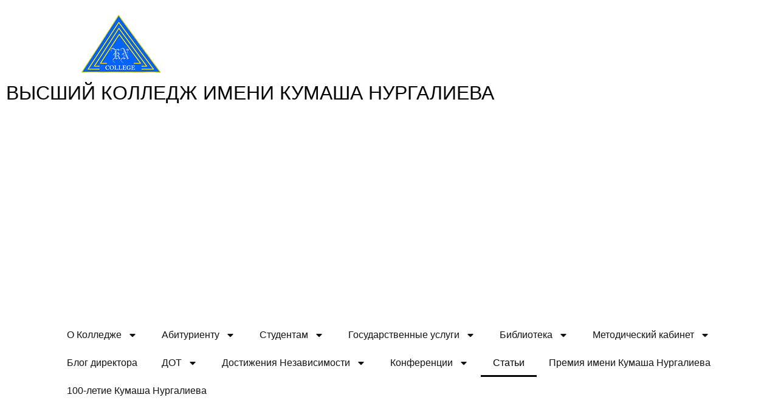

--- FILE ---
content_type: text/html; charset=UTF-8
request_url: https://kkn.kz/category/stati/
body_size: 19518
content:
<!doctype html>
<html lang="ru-RU" prefix="og: https://ogp.me/ns#">
<head>
	<meta charset="UTF-8">
	<meta name="viewport" content="width=device-width, initial-scale=1">
	<link rel="profile" href="https://gmpg.org/xfn/11">
	
<!-- SEO от Rank Math - https://rankmath.com/ -->
<title>Статьи - ВЫСШИЙ КОЛЛЕДЖ ИМЕНИ КУМАША НУРГАЛИЕВА</title>
<meta name="robots" content="index, follow, max-snippet:-1, max-video-preview:-1, max-image-preview:large"/>
<link rel="canonical" href="https://kkn.kz/category/stati/" />
<link rel="next" href="https://kkn.kz/category/stati/page/2/" />
<meta property="og:locale" content="ru_RU" />
<meta property="og:type" content="article" />
<meta property="og:title" content="Статьи - ВЫСШИЙ КОЛЛЕДЖ ИМЕНИ КУМАША НУРГАЛИЕВА" />
<meta property="og:url" content="https://kkn.kz/category/stati/" />
<meta property="og:site_name" content="ВЫСШИЙ КОЛЛЕДЖ ИМЕНИ КУМАША НУРГАЛИЕВА" />
<meta property="og:image" content="https://kkn.kz/wp-content/uploads/2022/02/cropped-logokkn.png" />
<meta property="og:image:secure_url" content="https://kkn.kz/wp-content/uploads/2022/02/cropped-logokkn.png" />
<meta property="og:image:width" content="300" />
<meta property="og:image:height" content="300" />
<meta property="og:image:type" content="image/png" />
<meta name="twitter:card" content="summary_large_image" />
<meta name="twitter:title" content="Статьи - ВЫСШИЙ КОЛЛЕДЖ ИМЕНИ КУМАША НУРГАЛИЕВА" />
<meta name="twitter:image" content="https://kkn.kz/wp-content/uploads/2022/02/cropped-logokkn.png" />
<meta name="twitter:label1" content="Записи" />
<meta name="twitter:data1" content="11" />
<script type="application/ld+json" class="rank-math-schema">{"@context":"https://schema.org","@graph":[{"@type":"CollegeOrUniversity","@id":"https://kkn.kz/#organization","name":"\u0412\u044b\u0441\u0448\u0438\u0439 \u043a\u043e\u043b\u043b\u0435\u0434\u0436 \u0438\u043c\u0435\u043d\u0438 \u041a\u0443\u043c\u0430\u0448\u0430 \u041d\u0443\u0440\u0433\u0430\u043b\u0438\u0435\u0432\u0430","url":"https://kkn.kz","logo":{"@type":"ImageObject","@id":"https://kkn.kz/#logo","url":"https://kkn.kz/wp-content/uploads/2022/01/cropped-logokkn.png","contentUrl":"https://kkn.kz/wp-content/uploads/2022/01/cropped-logokkn.png","caption":"\u0412\u044b\u0441\u0448\u0438\u0439 \u043a\u043e\u043b\u043b\u0435\u0434\u0436 \u0438\u043c\u0435\u043d\u0438 \u041a\u0443\u043c\u0430\u0448\u0430 \u041d\u0443\u0440\u0433\u0430\u043b\u0438\u0435\u0432\u0430","inLanguage":"ru-RU","width":"300","height":"300"}},{"@type":"WebSite","@id":"https://kkn.kz/#website","url":"https://kkn.kz","name":"\u0412\u044b\u0441\u0448\u0438\u0439 \u043a\u043e\u043b\u043b\u0435\u0434\u0436 \u0438\u043c\u0435\u043d\u0438 \u041a\u0443\u043c\u0430\u0448\u0430 \u041d\u0443\u0440\u0433\u0430\u043b\u0438\u0435\u0432\u0430","publisher":{"@id":"https://kkn.kz/#organization"},"inLanguage":"ru-RU"},{"@type":"BreadcrumbList","@id":"https://kkn.kz/category/stati/#breadcrumb","itemListElement":[{"@type":"ListItem","position":"1","item":{"@id":"https://kkn.kz","name":"\u0413\u043b\u0430\u0432\u043d\u0430\u044f"}},{"@type":"ListItem","position":"2","item":{"@id":"https://kkn.kz/category/stati/","name":"\u0421\u0442\u0430\u0442\u044c\u0438"}}]},{"@type":"CollectionPage","@id":"https://kkn.kz/category/stati/#webpage","url":"https://kkn.kz/category/stati/","name":"\u0421\u0442\u0430\u0442\u044c\u0438 - \u0412\u042b\u0421\u0428\u0418\u0419 \u041a\u041e\u041b\u041b\u0415\u0414\u0416 \u0418\u041c\u0415\u041d\u0418 \u041a\u0423\u041c\u0410\u0428\u0410 \u041d\u0423\u0420\u0413\u0410\u041b\u0418\u0415\u0412\u0410","isPartOf":{"@id":"https://kkn.kz/#website"},"inLanguage":"ru-RU","breadcrumb":{"@id":"https://kkn.kz/category/stati/#breadcrumb"}}]}</script>
<!-- /Rank Math WordPress SEO плагин -->

<link rel='dns-prefetch' href='//www.googletagmanager.com' />
<link rel='dns-prefetch' href='//pagead2.googlesyndication.com' />
<link rel="alternate" type="application/rss+xml" title="ВЫСШИЙ КОЛЛЕДЖ ИМЕНИ КУМАША НУРГАЛИЕВА &raquo; Лента" href="https://kkn.kz/feed/" />
<link rel="alternate" type="application/rss+xml" title="ВЫСШИЙ КОЛЛЕДЖ ИМЕНИ КУМАША НУРГАЛИЕВА &raquo; Лента комментариев" href="https://kkn.kz/comments/feed/" />
<link rel="alternate" type="application/rss+xml" title="ВЫСШИЙ КОЛЛЕДЖ ИМЕНИ КУМАША НУРГАЛИЕВА &raquo; Лента рубрики Статьи" href="https://kkn.kz/category/stati/feed/" />
<style id='wp-img-auto-sizes-contain-inline-css'>
img:is([sizes=auto i],[sizes^="auto," i]){contain-intrinsic-size:3000px 1500px}
/*# sourceURL=wp-img-auto-sizes-contain-inline-css */
</style>

<link rel='stylesheet' id='dashicons-css' href='https://kkn.kz/wp-includes/css/dashicons.min.css?ver=6.9' media='all' />
<link rel='stylesheet' id='post-views-counter-frontend-css' href='https://kkn.kz/wp-content/plugins/post-views-counter/css/frontend.min.css?ver=1.5.5' media='all' />
<style id='wp-emoji-styles-inline-css'>

	img.wp-smiley, img.emoji {
		display: inline !important;
		border: none !important;
		box-shadow: none !important;
		height: 1em !important;
		width: 1em !important;
		margin: 0 0.07em !important;
		vertical-align: -0.1em !important;
		background: none !important;
		padding: 0 !important;
	}
/*# sourceURL=wp-emoji-styles-inline-css */
</style>
<link rel='stylesheet' id='wp-block-library-css' href='https://kkn.kz/wp-includes/css/dist/block-library/style.min.css?ver=6.9' media='all' />
<style id='global-styles-inline-css'>
:root{--wp--preset--aspect-ratio--square: 1;--wp--preset--aspect-ratio--4-3: 4/3;--wp--preset--aspect-ratio--3-4: 3/4;--wp--preset--aspect-ratio--3-2: 3/2;--wp--preset--aspect-ratio--2-3: 2/3;--wp--preset--aspect-ratio--16-9: 16/9;--wp--preset--aspect-ratio--9-16: 9/16;--wp--preset--color--black: #000000;--wp--preset--color--cyan-bluish-gray: #abb8c3;--wp--preset--color--white: #ffffff;--wp--preset--color--pale-pink: #f78da7;--wp--preset--color--vivid-red: #cf2e2e;--wp--preset--color--luminous-vivid-orange: #ff6900;--wp--preset--color--luminous-vivid-amber: #fcb900;--wp--preset--color--light-green-cyan: #7bdcb5;--wp--preset--color--vivid-green-cyan: #00d084;--wp--preset--color--pale-cyan-blue: #8ed1fc;--wp--preset--color--vivid-cyan-blue: #0693e3;--wp--preset--color--vivid-purple: #9b51e0;--wp--preset--gradient--vivid-cyan-blue-to-vivid-purple: linear-gradient(135deg,rgb(6,147,227) 0%,rgb(155,81,224) 100%);--wp--preset--gradient--light-green-cyan-to-vivid-green-cyan: linear-gradient(135deg,rgb(122,220,180) 0%,rgb(0,208,130) 100%);--wp--preset--gradient--luminous-vivid-amber-to-luminous-vivid-orange: linear-gradient(135deg,rgb(252,185,0) 0%,rgb(255,105,0) 100%);--wp--preset--gradient--luminous-vivid-orange-to-vivid-red: linear-gradient(135deg,rgb(255,105,0) 0%,rgb(207,46,46) 100%);--wp--preset--gradient--very-light-gray-to-cyan-bluish-gray: linear-gradient(135deg,rgb(238,238,238) 0%,rgb(169,184,195) 100%);--wp--preset--gradient--cool-to-warm-spectrum: linear-gradient(135deg,rgb(74,234,220) 0%,rgb(151,120,209) 20%,rgb(207,42,186) 40%,rgb(238,44,130) 60%,rgb(251,105,98) 80%,rgb(254,248,76) 100%);--wp--preset--gradient--blush-light-purple: linear-gradient(135deg,rgb(255,206,236) 0%,rgb(152,150,240) 100%);--wp--preset--gradient--blush-bordeaux: linear-gradient(135deg,rgb(254,205,165) 0%,rgb(254,45,45) 50%,rgb(107,0,62) 100%);--wp--preset--gradient--luminous-dusk: linear-gradient(135deg,rgb(255,203,112) 0%,rgb(199,81,192) 50%,rgb(65,88,208) 100%);--wp--preset--gradient--pale-ocean: linear-gradient(135deg,rgb(255,245,203) 0%,rgb(182,227,212) 50%,rgb(51,167,181) 100%);--wp--preset--gradient--electric-grass: linear-gradient(135deg,rgb(202,248,128) 0%,rgb(113,206,126) 100%);--wp--preset--gradient--midnight: linear-gradient(135deg,rgb(2,3,129) 0%,rgb(40,116,252) 100%);--wp--preset--font-size--small: 13px;--wp--preset--font-size--medium: 20px;--wp--preset--font-size--large: 36px;--wp--preset--font-size--x-large: 42px;--wp--preset--spacing--20: 0.44rem;--wp--preset--spacing--30: 0.67rem;--wp--preset--spacing--40: 1rem;--wp--preset--spacing--50: 1.5rem;--wp--preset--spacing--60: 2.25rem;--wp--preset--spacing--70: 3.38rem;--wp--preset--spacing--80: 5.06rem;--wp--preset--shadow--natural: 6px 6px 9px rgba(0, 0, 0, 0.2);--wp--preset--shadow--deep: 12px 12px 50px rgba(0, 0, 0, 0.4);--wp--preset--shadow--sharp: 6px 6px 0px rgba(0, 0, 0, 0.2);--wp--preset--shadow--outlined: 6px 6px 0px -3px rgb(255, 255, 255), 6px 6px rgb(0, 0, 0);--wp--preset--shadow--crisp: 6px 6px 0px rgb(0, 0, 0);}:where(.is-layout-flex){gap: 0.5em;}:where(.is-layout-grid){gap: 0.5em;}body .is-layout-flex{display: flex;}.is-layout-flex{flex-wrap: wrap;align-items: center;}.is-layout-flex > :is(*, div){margin: 0;}body .is-layout-grid{display: grid;}.is-layout-grid > :is(*, div){margin: 0;}:where(.wp-block-columns.is-layout-flex){gap: 2em;}:where(.wp-block-columns.is-layout-grid){gap: 2em;}:where(.wp-block-post-template.is-layout-flex){gap: 1.25em;}:where(.wp-block-post-template.is-layout-grid){gap: 1.25em;}.has-black-color{color: var(--wp--preset--color--black) !important;}.has-cyan-bluish-gray-color{color: var(--wp--preset--color--cyan-bluish-gray) !important;}.has-white-color{color: var(--wp--preset--color--white) !important;}.has-pale-pink-color{color: var(--wp--preset--color--pale-pink) !important;}.has-vivid-red-color{color: var(--wp--preset--color--vivid-red) !important;}.has-luminous-vivid-orange-color{color: var(--wp--preset--color--luminous-vivid-orange) !important;}.has-luminous-vivid-amber-color{color: var(--wp--preset--color--luminous-vivid-amber) !important;}.has-light-green-cyan-color{color: var(--wp--preset--color--light-green-cyan) !important;}.has-vivid-green-cyan-color{color: var(--wp--preset--color--vivid-green-cyan) !important;}.has-pale-cyan-blue-color{color: var(--wp--preset--color--pale-cyan-blue) !important;}.has-vivid-cyan-blue-color{color: var(--wp--preset--color--vivid-cyan-blue) !important;}.has-vivid-purple-color{color: var(--wp--preset--color--vivid-purple) !important;}.has-black-background-color{background-color: var(--wp--preset--color--black) !important;}.has-cyan-bluish-gray-background-color{background-color: var(--wp--preset--color--cyan-bluish-gray) !important;}.has-white-background-color{background-color: var(--wp--preset--color--white) !important;}.has-pale-pink-background-color{background-color: var(--wp--preset--color--pale-pink) !important;}.has-vivid-red-background-color{background-color: var(--wp--preset--color--vivid-red) !important;}.has-luminous-vivid-orange-background-color{background-color: var(--wp--preset--color--luminous-vivid-orange) !important;}.has-luminous-vivid-amber-background-color{background-color: var(--wp--preset--color--luminous-vivid-amber) !important;}.has-light-green-cyan-background-color{background-color: var(--wp--preset--color--light-green-cyan) !important;}.has-vivid-green-cyan-background-color{background-color: var(--wp--preset--color--vivid-green-cyan) !important;}.has-pale-cyan-blue-background-color{background-color: var(--wp--preset--color--pale-cyan-blue) !important;}.has-vivid-cyan-blue-background-color{background-color: var(--wp--preset--color--vivid-cyan-blue) !important;}.has-vivid-purple-background-color{background-color: var(--wp--preset--color--vivid-purple) !important;}.has-black-border-color{border-color: var(--wp--preset--color--black) !important;}.has-cyan-bluish-gray-border-color{border-color: var(--wp--preset--color--cyan-bluish-gray) !important;}.has-white-border-color{border-color: var(--wp--preset--color--white) !important;}.has-pale-pink-border-color{border-color: var(--wp--preset--color--pale-pink) !important;}.has-vivid-red-border-color{border-color: var(--wp--preset--color--vivid-red) !important;}.has-luminous-vivid-orange-border-color{border-color: var(--wp--preset--color--luminous-vivid-orange) !important;}.has-luminous-vivid-amber-border-color{border-color: var(--wp--preset--color--luminous-vivid-amber) !important;}.has-light-green-cyan-border-color{border-color: var(--wp--preset--color--light-green-cyan) !important;}.has-vivid-green-cyan-border-color{border-color: var(--wp--preset--color--vivid-green-cyan) !important;}.has-pale-cyan-blue-border-color{border-color: var(--wp--preset--color--pale-cyan-blue) !important;}.has-vivid-cyan-blue-border-color{border-color: var(--wp--preset--color--vivid-cyan-blue) !important;}.has-vivid-purple-border-color{border-color: var(--wp--preset--color--vivid-purple) !important;}.has-vivid-cyan-blue-to-vivid-purple-gradient-background{background: var(--wp--preset--gradient--vivid-cyan-blue-to-vivid-purple) !important;}.has-light-green-cyan-to-vivid-green-cyan-gradient-background{background: var(--wp--preset--gradient--light-green-cyan-to-vivid-green-cyan) !important;}.has-luminous-vivid-amber-to-luminous-vivid-orange-gradient-background{background: var(--wp--preset--gradient--luminous-vivid-amber-to-luminous-vivid-orange) !important;}.has-luminous-vivid-orange-to-vivid-red-gradient-background{background: var(--wp--preset--gradient--luminous-vivid-orange-to-vivid-red) !important;}.has-very-light-gray-to-cyan-bluish-gray-gradient-background{background: var(--wp--preset--gradient--very-light-gray-to-cyan-bluish-gray) !important;}.has-cool-to-warm-spectrum-gradient-background{background: var(--wp--preset--gradient--cool-to-warm-spectrum) !important;}.has-blush-light-purple-gradient-background{background: var(--wp--preset--gradient--blush-light-purple) !important;}.has-blush-bordeaux-gradient-background{background: var(--wp--preset--gradient--blush-bordeaux) !important;}.has-luminous-dusk-gradient-background{background: var(--wp--preset--gradient--luminous-dusk) !important;}.has-pale-ocean-gradient-background{background: var(--wp--preset--gradient--pale-ocean) !important;}.has-electric-grass-gradient-background{background: var(--wp--preset--gradient--electric-grass) !important;}.has-midnight-gradient-background{background: var(--wp--preset--gradient--midnight) !important;}.has-small-font-size{font-size: var(--wp--preset--font-size--small) !important;}.has-medium-font-size{font-size: var(--wp--preset--font-size--medium) !important;}.has-large-font-size{font-size: var(--wp--preset--font-size--large) !important;}.has-x-large-font-size{font-size: var(--wp--preset--font-size--x-large) !important;}
/*# sourceURL=global-styles-inline-css */
</style>

<style id='classic-theme-styles-inline-css'>
/*! This file is auto-generated */
.wp-block-button__link{color:#fff;background-color:#32373c;border-radius:9999px;box-shadow:none;text-decoration:none;padding:calc(.667em + 2px) calc(1.333em + 2px);font-size:1.125em}.wp-block-file__button{background:#32373c;color:#fff;text-decoration:none}
/*# sourceURL=/wp-includes/css/classic-themes.min.css */
</style>
<link rel='stylesheet' id='hello-elementor-css' href='https://kkn.kz/wp-content/themes/hello-elementor/style.min.css?ver=3.0.1' media='all' />
<link rel='stylesheet' id='hello-elementor-theme-style-css' href='https://kkn.kz/wp-content/themes/hello-elementor/theme.min.css?ver=3.0.1' media='all' />
<link rel='stylesheet' id='hello-elementor-header-footer-css' href='https://kkn.kz/wp-content/themes/hello-elementor/header-footer.min.css?ver=3.0.1' media='all' />
<link rel='stylesheet' id='elementor-frontend-css' href='https://kkn.kz/wp-content/plugins/elementor/assets/css/frontend.min.css?ver=3.32.1' media='all' />
<link rel='stylesheet' id='elementor-post-8-css' href='https://kkn.kz/wp-content/uploads/elementor/css/post-8.css?ver=1758792137' media='all' />
<link rel='stylesheet' id='widget-image-css' href='https://kkn.kz/wp-content/plugins/elementor/assets/css/widget-image.min.css?ver=3.32.1' media='all' />
<link rel='stylesheet' id='widget-heading-css' href='https://kkn.kz/wp-content/plugins/elementor/assets/css/widget-heading.min.css?ver=3.32.1' media='all' />
<link rel='stylesheet' id='widget-nav-menu-css' href='https://kkn.kz/wp-content/plugins/elementor-pro/assets/css/widget-nav-menu.min.css?ver=3.27.2' media='all' />
<link rel='stylesheet' id='widget-text-editor-css' href='https://kkn.kz/wp-content/plugins/elementor/assets/css/widget-text-editor.min.css?ver=3.32.1' media='all' />
<link rel='stylesheet' id='widget-social-icons-css' href='https://kkn.kz/wp-content/plugins/elementor/assets/css/widget-social-icons.min.css?ver=3.32.1' media='all' />
<link rel='stylesheet' id='e-apple-webkit-css' href='https://kkn.kz/wp-content/plugins/elementor/assets/css/conditionals/apple-webkit.min.css?ver=3.32.1' media='all' />
<link rel='stylesheet' id='widget-posts-css' href='https://kkn.kz/wp-content/plugins/elementor-pro/assets/css/widget-posts.min.css?ver=3.27.2' media='all' />
<link rel='stylesheet' id='font-awesome-5-all-css' href='https://kkn.kz/wp-content/plugins/elementor/assets/lib/font-awesome/css/all.min.css?ver=3.32.1' media='all' />
<link rel='stylesheet' id='font-awesome-4-shim-css' href='https://kkn.kz/wp-content/plugins/elementor/assets/lib/font-awesome/css/v4-shims.min.css?ver=3.32.1' media='all' />
<link rel='stylesheet' id='elementor-post-4115-css' href='https://kkn.kz/wp-content/uploads/elementor/css/post-4115.css?ver=1758792137' media='all' />
<link rel='stylesheet' id='elementor-post-5217-css' href='https://kkn.kz/wp-content/uploads/elementor/css/post-5217.css?ver=1758792137' media='all' />
<link rel='stylesheet' id='elementor-post-6027-css' href='https://kkn.kz/wp-content/uploads/elementor/css/post-6027.css?ver=1758795039' media='all' />
<script src="https://kkn.kz/wp-includes/js/jquery/jquery.min.js?ver=3.7.1" id="jquery-core-js"></script>
<script src="https://kkn.kz/wp-includes/js/jquery/jquery-migrate.min.js?ver=3.4.1" id="jquery-migrate-js"></script>
<script src="https://kkn.kz/wp-content/plugins/elementor/assets/lib/font-awesome/js/v4-shims.min.js?ver=3.32.1" id="font-awesome-4-shim-js"></script>

<!-- Сниппет тегов Google (gtag.js), добавленный Site Kit -->
<!-- Сниппет Google Analytics добавлен с помощью Site Kit -->
<script src="https://www.googletagmanager.com/gtag/js?id=GT-K8GQ3D3" id="google_gtagjs-js" async></script>
<script id="google_gtagjs-js-after">
window.dataLayer = window.dataLayer || [];function gtag(){dataLayer.push(arguments);}
gtag("set","linker",{"domains":["kkn.kz"]});
gtag("js", new Date());
gtag("set", "developer_id.dZTNiMT", true);
gtag("config", "GT-K8GQ3D3");
//# sourceURL=google_gtagjs-js-after
</script>
<link rel="https://api.w.org/" href="https://kkn.kz/wp-json/" /><link rel="alternate" title="JSON" type="application/json" href="https://kkn.kz/wp-json/wp/v2/categories/338" /><link rel="EditURI" type="application/rsd+xml" title="RSD" href="https://kkn.kz/xmlrpc.php?rsd" />
<meta name="generator" content="WordPress 6.9" />
<meta name="generator" content="Site Kit by Google 1.161.0" />
<!-- Метатеги Google AdSense, добавленные Site Kit -->
<meta name="google-adsense-platform-account" content="ca-host-pub-2644536267352236">
<meta name="google-adsense-platform-domain" content="sitekit.withgoogle.com">
<!-- Завершите метатеги Google AdSense, добавленные Site Kit -->
<meta name="generator" content="Elementor 3.32.1; features: e_font_icon_svg, additional_custom_breakpoints; settings: css_print_method-external, google_font-enabled, font_display-auto">
			<style>
				.e-con.e-parent:nth-of-type(n+4):not(.e-lazyloaded):not(.e-no-lazyload),
				.e-con.e-parent:nth-of-type(n+4):not(.e-lazyloaded):not(.e-no-lazyload) * {
					background-image: none !important;
				}
				@media screen and (max-height: 1024px) {
					.e-con.e-parent:nth-of-type(n+3):not(.e-lazyloaded):not(.e-no-lazyload),
					.e-con.e-parent:nth-of-type(n+3):not(.e-lazyloaded):not(.e-no-lazyload) * {
						background-image: none !important;
					}
				}
				@media screen and (max-height: 640px) {
					.e-con.e-parent:nth-of-type(n+2):not(.e-lazyloaded):not(.e-no-lazyload),
					.e-con.e-parent:nth-of-type(n+2):not(.e-lazyloaded):not(.e-no-lazyload) * {
						background-image: none !important;
					}
				}
			</style>
			
<!-- Сниппет Google AdSense, добавленный Site Kit -->
<script async src="https://pagead2.googlesyndication.com/pagead/js/adsbygoogle.js?client=ca-pub-4652099050375774&amp;host=ca-host-pub-2644536267352236" crossorigin="anonymous"></script>

<!-- Конечный сниппет Google AdSense, добавленный Site Kit -->
<link rel="icon" href="https://kkn.kz/wp-content/uploads/2020/10/cropped-cropped-logo3kkn-32x32.png" sizes="32x32" />
<link rel="icon" href="https://kkn.kz/wp-content/uploads/2020/10/cropped-cropped-logo3kkn-192x192.png" sizes="192x192" />
<link rel="apple-touch-icon" href="https://kkn.kz/wp-content/uploads/2020/10/cropped-cropped-logo3kkn-180x180.png" />
<meta name="msapplication-TileImage" content="https://kkn.kz/wp-content/uploads/2020/10/cropped-cropped-logo3kkn-270x270.png" />
</head>
<body class="archive category category-stati category-338 wp-custom-logo wp-theme-hello-elementor elementor-page-6027 elementor-default elementor-template-full-width elementor-kit-8">


<a class="skip-link screen-reader-text" href="#content">Перейти к содержимому</a>

		<div data-elementor-type="header" data-elementor-id="4115" class="elementor elementor-4115 elementor-location-header" data-elementor-post-type="elementor_library">
			<div class="elementor-element elementor-element-79b26191 e-con-full e-flex e-con e-parent" data-id="79b26191" data-element_type="container">
		<div class="elementor-element elementor-element-5ac40c e-con-full e-flex e-con e-child" data-id="5ac40c" data-element_type="container">
				<div class="elementor-element elementor-element-7597afed elementor-widget elementor-widget-theme-site-logo elementor-widget-image" data-id="7597afed" data-element_type="widget" data-widget_type="theme-site-logo.default">
				<div class="elementor-widget-container">
											<a href="https://kkn.kz">
			<img width="147" height="107" src="https://kkn.kz/wp-content/uploads/2020/10/logo3kkn.png" class="attachment-full size-full wp-image-5556" alt="Высший колледж имени Кумаша Нургалиева" />				</a>
											</div>
				</div>
				</div>
				<div class="elementor-element elementor-element-246780d7 elementor-widget elementor-widget-theme-site-title elementor-widget-heading" data-id="246780d7" data-element_type="widget" data-widget_type="theme-site-title.default">
				<div class="elementor-widget-container">
					<h2 class="elementor-heading-title elementor-size-default"><a href="https://kkn.kz">ВЫСШИЙ КОЛЛЕДЖ ИМЕНИ КУМАША НУРГАЛИЕВА</a></h2>				</div>
				</div>
				</div>
		<div class="elementor-element elementor-element-59ed5d45 e-con-full e-flex e-con e-parent" data-id="59ed5d45" data-element_type="container">
				<div class="elementor-element elementor-element-708d9167 elementor-nav-menu--dropdown-tablet elementor-nav-menu__text-align-aside elementor-nav-menu--toggle elementor-nav-menu--burger elementor-widget elementor-widget-nav-menu" data-id="708d9167" data-element_type="widget" data-settings="{&quot;layout&quot;:&quot;horizontal&quot;,&quot;submenu_icon&quot;:{&quot;value&quot;:&quot;&lt;svg class=\&quot;e-font-icon-svg e-fas-caret-down\&quot; viewBox=\&quot;0 0 320 512\&quot; xmlns=\&quot;http:\/\/www.w3.org\/2000\/svg\&quot;&gt;&lt;path d=\&quot;M31.3 192h257.3c17.8 0 26.7 21.5 14.1 34.1L174.1 354.8c-7.8 7.8-20.5 7.8-28.3 0L17.2 226.1C4.6 213.5 13.5 192 31.3 192z\&quot;&gt;&lt;\/path&gt;&lt;\/svg&gt;&quot;,&quot;library&quot;:&quot;fa-solid&quot;},&quot;toggle&quot;:&quot;burger&quot;}" data-widget_type="nav-menu.default">
				<div class="elementor-widget-container">
								<nav aria-label="Меню" class="elementor-nav-menu--main elementor-nav-menu__container elementor-nav-menu--layout-horizontal e--pointer-underline e--animation-fade">
				<ul id="menu-1-708d9167" class="elementor-nav-menu"><li class="menu-item menu-item-type-custom menu-item-object-custom menu-item-has-children menu-item-273"><a href="#" class="elementor-item elementor-item-anchor">О Колледже</a>
<ul class="sub-menu elementor-nav-menu--dropdown">
	<li class="menu-item menu-item-type-post_type menu-item-object-page menu-item-5872"><a href="https://kkn.kz/kumash-nurgalievich-nurgaliev/" class="elementor-sub-item">Кумаш Нургалиевич Нургалиев</a></li>
	<li class="menu-item menu-item-type-post_type menu-item-object-page menu-item-5869"><a href="https://kkn.kz/pamyat-o-vas-vechna-kumash/" class="elementor-sub-item">Память о вас вечна — Кумаш Нургалиевич Нургалиев</a></li>
	<li class="menu-item menu-item-type-post_type menu-item-object-page menu-item-5875"><a href="https://kkn.kz/vysshij-kolledzh-imeni-kumasha-nurgalieva/" class="elementor-sub-item">Высший колледж имени Кумаша Нургалиева</a></li>
	<li class="menu-item menu-item-type-custom menu-item-object-custom menu-item-10202"><a href="https://kkn.kz/wp-content/uploads/2025/12/spravka-o-samoattestaczii-vkkn-za-2024-2025.pdf" class="elementor-sub-item">ОТЧЕТ ПО САМООЦЕНКЕ КОЛЛЕДЖА В РАМКАХ ПРОЦЕДУРЫ ГОСУДАРСТВЕННОЙ АТТЕСТАЦИИ</a></li>
	<li class="menu-item menu-item-type-custom menu-item-object-custom menu-item-8687"><a href="https://kkn.kz/wp-content/uploads/2023/01/vnutrennyj-rasporyadok.pdf" class="elementor-sub-item">Правила внутреннего распорядка</a></li>
	<li class="menu-item menu-item-type-post_type menu-item-object-page menu-item-5861"><a href="https://kkn.kz/uchebno-materialnaya-baza/" class="elementor-sub-item">Учебно-материальная база</a></li>
	<li class="menu-item menu-item-type-post_type menu-item-object-post menu-item-7632"><a href="https://kkn.kz/stuktura-vysshego-kolledzha-imeni-kumasha-nurgalieva/" class="elementor-sub-item">Структура Высшего колледжа имени Кумаша Нургалиева</a></li>
	<li class="menu-item menu-item-type-post_type menu-item-object-page menu-item-439"><a href="https://kkn.kz/administrativnyj-sostav/" class="elementor-sub-item">Административный состав</a></li>
	<li class="menu-item menu-item-type-post_type menu-item-object-page menu-item-492"><a href="https://kkn.kz/prepodavatelskij-sostav/" class="elementor-sub-item">Преподавательский состав</a></li>
	<li class="menu-item menu-item-type-post_type menu-item-object-page menu-item-499"><a href="https://kkn.kz/mezhdunarodnoe-sotrudnichestvo/" class="elementor-sub-item">Сотрудничество</a></li>
	<li class="menu-item menu-item-type-post_type menu-item-object-page menu-item-5995"><a href="https://kkn.kz/5980-2/" class="elementor-sub-item">Генеральные социальные партнёры</a></li>
	<li class="menu-item menu-item-type-post_type menu-item-object-page menu-item-570"><a href="https://kkn.kz/konsultativnyj-sovet-rabotodatele-2/" class="elementor-sub-item">Консультативный совет работодателей</a></li>
	<li class="menu-item menu-item-type-custom menu-item-object-custom menu-item-14433"><a href="https://kkn.kz/wp-content/uploads/2025/11/plan-raboty-cztik-25-26.pdf" class="elementor-sub-item">Центр трудоустройства и карьеры</a></li>
	<li class="menu-item menu-item-type-post_type menu-item-object-page menu-item-8481"><a href="https://kkn.kz/kodeksy-chesti/" class="elementor-sub-item">Кодексы чести</a></li>
	<li class="menu-item menu-item-type-post_type menu-item-object-page menu-item-575"><a href="https://kkn.kz/plan-meropriyatij-studencheskogo-komi/" class="elementor-sub-item">Студенческий комитет</a></li>
	<li class="menu-item menu-item-type-custom menu-item-object-custom menu-item-8811"><a href="https://kkn.kz/wp-content/uploads/2024/09/analiz-za-2023-24-uch.god-strateg-plana-vkkn-2023-2027.pdf" class="elementor-sub-item">Стратегический План развития на 2023-2027 г.</a></li>
	<li class="menu-item menu-item-type-custom menu-item-object-custom menu-item-12570"><a href="https://kkn.kz/wp-content/uploads/2024/06/analiz-za-2023-24-uch.god-strateg-plana-vkkn-2023-2027.pdf" class="elementor-sub-item">Анализ cтратегического плана за 2023-24 уч.год</a></li>
	<li class="menu-item menu-item-type-custom menu-item-object-custom menu-item-11165"><a href="https://kkn.kz/wp-content/uploads/2025/11/plan-raboty-na-2025-26g-rus.pdf" class="elementor-sub-item">План работы колледжа</a></li>
	<li class="menu-item menu-item-type-custom menu-item-object-custom menu-item-11171"><a href="https://kkn.kz/wp-content/uploads/2025/11/plan-vnutri-kol-kontrol-2025-26-rus.pdf" class="elementor-sub-item">План внутриколледжного контроля</a></li>
	<li class="menu-item menu-item-type-post_type menu-item-object-page menu-item-6706"><a href="https://kkn.kz/liczenzii-2/" class="elementor-sub-item">Лицензии</a></li>
	<li class="menu-item menu-item-type-post_type menu-item-object-page menu-item-5977"><a href="https://kkn.kz/politika-v-oblasti-kachestva-2/" class="elementor-sub-item">Политика в области качества</a></li>
</ul>
</li>
<li class="menu-item menu-item-type-taxonomy menu-item-object-category menu-item-has-children menu-item-203"><a href="https://kkn.kz/category/abiturentu/virtual-admissions-office/" class="elementor-item">Абитуриенту</a>
<ul class="sub-menu elementor-nav-menu--dropdown">
	<li class="menu-item menu-item-type-custom menu-item-object-custom menu-item-8767"><a href="https://kkn.kz/wp-content/uploads/2025/11/plan-profraboty-vkkn-na-2025-26g-rus.pdf" class="elementor-sub-item">План Профориентационной работы</a></li>
	<li class="menu-item menu-item-type-taxonomy menu-item-object-category menu-item-6056"><a href="https://kkn.kz/category/abiturentu/spetsialnosti/" class="elementor-sub-item">Специальности колледжа</a></li>
	<li class="menu-item menu-item-type-post_type menu-item-object-post menu-item-6918"><a href="https://kkn.kz/perechen-dokumentov-dlya-postupleniya/" class="elementor-sub-item">Перечень документов для поступления</a></li>
	<li class="menu-item menu-item-type-post_type menu-item-object-page menu-item-6893"><a href="https://kkn.kz/informacziya-po-priemu-v-kolledzhi-v-2022-godu/" class="elementor-sub-item">Информация по приему в колледжи в 2023 году</a></li>
	<li class="menu-item menu-item-type-post_type menu-item-object-post menu-item-6922"><a href="https://kkn.kz/kvoty-priyoma/" class="elementor-sub-item">Квоты приёма в колледж</a></li>
	<li class="menu-item menu-item-type-post_type menu-item-object-page menu-item-6008"><a href="https://kkn.kz/pravila-priema-2/" class="elementor-sub-item">Правила приема</a></li>
	<li class="menu-item menu-item-type-custom menu-item-object-custom menu-item-6887"><a href="https://kkn.kz/wp-content/uploads/2022/06/prikaz-578-priem.pdf" class="elementor-sub-item">Об утверждении Типовых правил приема</a></li>
	<li class="menu-item menu-item-type-post_type menu-item-object-page menu-item-6429"><a href="https://kkn.kz/grafik-raboty-priyomnoj-komissii-2/" class="elementor-sub-item">График работы приёмной комиссии</a></li>
	<li class="menu-item menu-item-type-taxonomy menu-item-object-category menu-item-6013"><a href="https://kkn.kz/category/abiturentu/proforientatsiya/" class="elementor-sub-item">Профориентация</a></li>
	<li class="menu-item menu-item-type-post_type menu-item-object-post menu-item-6422"><a href="https://kkn.kz/modulnoe-obuchenie/" class="elementor-sub-item">Модульное обучение</a></li>
</ul>
</li>
<li class="menu-item menu-item-type-custom menu-item-object-custom menu-item-has-children menu-item-664"><a href="#" class="elementor-item elementor-item-anchor">Студентам</a>
<ul class="sub-menu elementor-nav-menu--dropdown">
	<li class="menu-item menu-item-type-post_type menu-item-object-page menu-item-6456"><a href="https://kkn.kz/rabochie-uchebnye-plany-rup-2/" class="elementor-sub-item">Рабочие учебные планы (РУП)</a></li>
	<li class="menu-item menu-item-type-post_type menu-item-object-page menu-item-8430"><a href="https://kkn.kz/raspisanie/" class="elementor-sub-item">Расписание занятий</a></li>
	<li class="menu-item menu-item-type-post_type menu-item-object-page menu-item-10528"><a href="https://kkn.kz/voprosy-na-ekzamenaczionnuyu-sessiyu/" class="elementor-sub-item">Вопросы на экзаменационную сессию</a></li>
	<li class="menu-item menu-item-type-custom menu-item-object-custom menu-item-9347"><a href="https://kkn.kz/wp-content/uploads/2023/05/raspisanie-itogovoj-gosudarstvennoj-attestaczii-vysshego-kolledzha-imeni-kumasha-nurgalieva-za-2022-2023-uch.-god.pdf" class="elementor-sub-item">Расписание Итоговой государственной аттестации Высшего колледжа имени Кумаша Нургалиева за 2022-2023 уч. год</a></li>
	<li class="menu-item menu-item-type-post_type menu-item-object-page menu-item-6065"><a href="https://kkn.kz/studentam/grafik-konsultaczij-prepodavatelej-2/" class="elementor-sub-item">График консультаций преподавателей Высшего колледжа им.К.Нургалиева</a></li>
	<li class="menu-item menu-item-type-post_type menu-item-object-post menu-item-8752"><a href="https://kkn.kz/plan-provedeniya-zasedanij-kuratorov-uchebnyh-grupp/" class="elementor-sub-item">План проведения заседаний кураторов учебных групп</a></li>
	<li class="menu-item menu-item-type-post_type menu-item-object-post menu-item-8762"><a href="https://kkn.kz/plan-provedeniya-zasedanij-starostata/" class="elementor-sub-item">План проведения заседаний старостата</a></li>
	<li class="menu-item menu-item-type-post_type menu-item-object-page menu-item-6461"><a href="https://kkn.kz/grafik-uchebnogo-proczessa-2/" class="elementor-sub-item">График учебного процесса</a></li>
	<li class="menu-item menu-item-type-post_type menu-item-object-post menu-item-8700"><a href="https://kkn.kz/grafiki-roditelskih-sobranij/" class="elementor-sub-item">Графики родительских собраний</a></li>
	<li class="menu-item menu-item-type-taxonomy menu-item-object-category menu-item-8703"><a href="https://kkn.kz/category/kluby/" class="elementor-sub-item">Клубы</a></li>
	<li class="menu-item menu-item-type-post_type menu-item-object-page menu-item-8404"><a href="https://kkn.kz/fakultativy/" class="elementor-sub-item">Факультативы</a></li>
	<li class="menu-item menu-item-type-post_type menu-item-object-page menu-item-6062"><a href="https://kkn.kz/studentam/moya-studencheskaya-zhizn-2/" class="elementor-sub-item">Моя студенческая жизнь</a></li>
	<li class="menu-item menu-item-type-custom menu-item-object-custom menu-item-6784"><a href="https://kkn.kz/wp-content/uploads/2022/04/irr_ent-2022_kolledzhi_rus.pdf" class="elementor-sub-item">ЕДИНОЕ НАЦИОНАЛЬНОЕ ТЕСТИРОВАНИЕ</a></li>
</ul>
</li>
<li class="menu-item menu-item-type-post_type menu-item-object-page menu-item-has-children menu-item-714"><a href="https://kkn.kz/gosudarstvennye-uslugi/" class="elementor-item">Государственные услуги</a>
<ul class="sub-menu elementor-nav-menu--dropdown">
	<li class="menu-item menu-item-type-custom menu-item-object-custom menu-item-13760"><a href="https://kkn.kz/wp-content/uploads/2025/04/otchet-po-gos.-usluge-za-2024-god.docx" class="elementor-sub-item">Отчет оказания государственных услуг за 2024 год</a></li>
</ul>
</li>
<li class="menu-item menu-item-type-custom menu-item-object-custom menu-item-has-children menu-item-759"><a href="#" class="elementor-item elementor-item-anchor">Библиотека</a>
<ul class="sub-menu elementor-nav-menu--dropdown">
	<li class="menu-item menu-item-type-taxonomy menu-item-object-category menu-item-7269"><a href="https://kkn.kz/category/biblioteka/chitayushhij-kolledzh/" class="elementor-sub-item">Читающий колледж</a></li>
	<li class="menu-item menu-item-type-post_type menu-item-object-page menu-item-6012"><a href="https://kkn.kz/6009-2/" class="elementor-sub-item">Библиотека колледжа</a></li>
	<li class="menu-item menu-item-type-post_type menu-item-object-page menu-item-6534"><a href="https://kkn.kz/pravila-polzovaniya-bibliotekoj-2/" class="elementor-sub-item">Правила пользования библиотекой</a></li>
	<li class="menu-item menu-item-type-post_type menu-item-object-page menu-item-778"><a href="https://kkn.kz/pravila-polzovaniya-elektronnym-bib/" class="elementor-sub-item">Правила пользования электронным библиотечным каталогом</a></li>
</ul>
</li>
<li class="menu-item menu-item-type-custom menu-item-object-custom menu-item-has-children menu-item-779"><a href="#" class="elementor-item elementor-item-anchor">Методический кабинет</a>
<ul class="sub-menu elementor-nav-menu--dropdown">
	<li class="menu-item menu-item-type-post_type menu-item-object-page menu-item-6837"><a href="https://kkn.kz/polozheniya/" class="elementor-sub-item">Положения</a></li>
	<li class="menu-item menu-item-type-custom menu-item-object-custom menu-item-has-children menu-item-8607"><a href="#" class="elementor-sub-item elementor-item-anchor">Законы и НПА</a>
	<ul class="sub-menu elementor-nav-menu--dropdown">
		<li class="menu-item menu-item-type-post_type menu-item-object-post menu-item-8589"><a href="https://kkn.kz/zakony/" class="elementor-sub-item">Законы</a></li>
		<li class="menu-item menu-item-type-post_type menu-item-object-post menu-item-8605"><a href="https://kkn.kz/normativno-pravovye-akty/" class="elementor-sub-item">Нормативно-правовые акты</a></li>
		<li class="menu-item menu-item-type-custom menu-item-object-custom menu-item-8683"><a href="https://kkn.kz/wp-content/uploads/2023/01/poslanie-prezidentv-01.09.2022-rus.pdf" class="elementor-sub-item">Послание Президента РК 01.09.2022</a></li>
		<li class="menu-item menu-item-type-custom menu-item-object-custom menu-item-8613"><a href="https://kkn.kz/wp-content/uploads/2023/01/naczionalnyj-plan-razvitiya-rk-rus.pdf" class="elementor-sub-item">Национальный план развития Республики Казахстан до 2025 года</a></li>
		<li class="menu-item menu-item-type-custom menu-item-object-custom menu-item-8612"><a href="https://kkn.kz/wp-content/uploads/2023/01/gpron-rus.pdf" class="elementor-sub-item">Государственная программа развития образования и науки Республики Казахстан на 2020 &#8212; 2025 годы</a></li>
	</ul>
</li>
	<li class="menu-item menu-item-type-post_type menu-item-object-post menu-item-11707"><a href="https://kkn.kz/biblioteka-video-urokov/" class="elementor-sub-item">Библиотека видео-уроков</a></li>
	<li class="menu-item menu-item-type-custom menu-item-object-custom menu-item-has-children menu-item-10175"><a href="#" class="elementor-sub-item elementor-item-anchor">В помощь преподавателю</a>
	<ul class="sub-menu elementor-nav-menu--dropdown">
		<li class="menu-item menu-item-type-post_type menu-item-object-post menu-item-5683"><a href="https://kkn.kz/otkrytyj-urok-na-temu-razrab/" class="elementor-sub-item">Открытый урок на тему: «Разработать туры по сакральным местам ВКО»</a></li>
		<li class="menu-item menu-item-type-taxonomy menu-item-object-category menu-item-4205"><a href="https://kkn.kz/category/prepodavatelyu/v-pomoshch-prepodavatelyu/video-uroki-prepodavatelej/" class="elementor-sub-item">Видео-уроки преподавателей</a></li>
		<li class="menu-item menu-item-type-post_type menu-item-object-post menu-item-8625"><a href="https://kkn.kz/metodicheskij-sovet/" class="elementor-sub-item">Методический совет</a></li>
		<li class="menu-item menu-item-type-post_type menu-item-object-post menu-item-4210"><a href="https://kkn.kz/modulno-kompetentnostnyj-podkhod-k-razrabotke-obrazovatelnykh-programm-tipo-v-respublike-kazakhstan-modulnaya-uchebnaya-programma-2/" class="elementor-sub-item">Модульно – компетентностный подход к разработке образовательных программ</a></li>
		<li class="menu-item menu-item-type-post_type menu-item-object-post menu-item-8635"><a href="https://kkn.kz/kursy-vershiny-pedagogicheskogo-masterstva/" class="elementor-sub-item">Курсы «Вершины педагогического мастерства»</a></li>
		<li class="menu-item menu-item-type-post_type menu-item-object-post menu-item-8651"><a href="https://kkn.kz/metodicheskie-rekomendaczii/" class="elementor-sub-item">Методические рекомендации</a></li>
		<li class="menu-item menu-item-type-post_type menu-item-object-post menu-item-8661"><a href="https://kkn.kz/grafiki/" class="elementor-sub-item">Графики</a></li>
		<li class="menu-item menu-item-type-custom menu-item-object-custom menu-item-8666"><a href="https://kkn.kz/wp-content/uploads/2025/11/plan-2025-26-ped.sovet-itog.pdf" class="elementor-sub-item">План Педагогического совета</a></li>
		<li class="menu-item menu-item-type-custom menu-item-object-custom menu-item-8670"><a href="https://kkn.kz/wp-content/uploads/2023/01/polozhenie-rejting-kkn.pdf" class="elementor-sub-item">Положение  О системе рейтинговой оценки  деятельности преподавателей</a></li>
		<li class="menu-item menu-item-type-custom menu-item-object-custom menu-item-8674"><a href="https://kkn.kz/wp-content/uploads/2024/10/cziklogramm2024-25.pdf" class="elementor-sub-item">Циклограмма  плана работы колледжа на 2024-2025 уч.год</a></li>
	</ul>
</li>
	<li class="menu-item menu-item-type-taxonomy menu-item-object-category menu-item-4211"><a href="https://kkn.kz/category/prepodavatelyu/doklady-vystupleniya-na-npk-seminarakh-forumakh/" class="elementor-sub-item">Доклады, выступления студентов и преподавателей</a></li>
	<li class="menu-item menu-item-type-post_type menu-item-object-post menu-item-4217"><a href="https://kkn.kz/status-pedagoga/" class="elementor-sub-item">Статус педагога</a></li>
	<li class="menu-item menu-item-type-custom menu-item-object-custom menu-item-has-children menu-item-6565"><a href="#" class="elementor-sub-item elementor-item-anchor">Кафедры</a>
	<ul class="sub-menu elementor-nav-menu--dropdown">
		<li class="menu-item menu-item-type-post_type menu-item-object-page menu-item-6571"><a href="https://kkn.kz/kafedra-obshheobrazovatelnyh-discziplin/" class="elementor-sub-item">Кафедра «Общеобразовательных дисциплин»</a></li>
		<li class="menu-item menu-item-type-post_type menu-item-object-page menu-item-6577"><a href="https://kkn.kz/servisnaya-kafedra/" class="elementor-sub-item">Сервисная кафедра</a></li>
		<li class="menu-item menu-item-type-post_type menu-item-object-page menu-item-6587"><a href="https://kkn.kz/6583-2/" class="elementor-sub-item">Техническая кафедра</a></li>
	</ul>
</li>
</ul>
</li>
<li class="menu-item menu-item-type-taxonomy menu-item-object-category menu-item-4228"><a href="https://kkn.kz/category/blog-direktora/" class="elementor-item">Блог директора</a></li>
<li class="menu-item menu-item-type-custom menu-item-object-custom menu-item-has-children menu-item-4243"><a href="#" class="elementor-item elementor-item-anchor">ДОТ</a>
<ul class="sub-menu elementor-nav-menu--dropdown">
	<li class="menu-item menu-item-type-post_type menu-item-object-post menu-item-4242"><a href="https://kkn.kz/rubrika-monitoring-uchebnogo-proczess/" class="elementor-sub-item">Рубрика: Мониторинг учебного процесса в условиях ДОТ</a></li>
	<li class="menu-item menu-item-type-taxonomy menu-item-object-category menu-item-4244"><a href="https://kkn.kz/category/dot/organizatsiya-uchebnogo-protsessa-v-usloviyakh-perekhoda-na-dot/" class="elementor-sub-item">Организация учебного процесса в условиях перехода на ДОТ</a></li>
</ul>
</li>
<li class="menu-item menu-item-type-post_type menu-item-object-page menu-item-has-children menu-item-4890"><a href="https://kkn.kz/dostizheniya-nezavisimosti/" class="elementor-item">Достижения Независимости</a>
<ul class="sub-menu elementor-nav-menu--dropdown">
	<li class="menu-item menu-item-type-custom menu-item-object-custom menu-item-4891"><a href="/%d0%be%d0%bd%d0%bb%d0%b0%d0%b9%d0%bd-%d0%ba%d0%bb%d0%b0%d1%81%d1%81%d0%bd%d1%8b%d0%b9-%d1%87%d0%b0%d1%81-%d0%ba-30-%d0%bb%d0%b5%d1%82%d0%bd%d0%b8%d1%8e-%d0%bd%d0%b5%d0%b7%d0%b0%d0%b2%d0%b8/" class="elementor-sub-item">Онлайн – классный час, к 30-летнию Независимости РК. Преподаватели: Носакова В.В., Батуллина Б.П.</a></li>
	<li class="menu-item menu-item-type-post_type menu-item-object-post menu-item-4903"><a href="https://kkn.kz/it-dostizheniya-nezavisimogo-kazahstana/" class="elementor-sub-item">IT достижения Независимого Казахстана. Преподаватель Литвинова О. Ю.</a></li>
	<li class="menu-item menu-item-type-post_type menu-item-object-post menu-item-4911"><a href="https://kkn.kz/impulsti%D2%A3-sa%D2%9Btalu-za%D2%A3y-o%D2%9Bytushylar-m/" class="elementor-sub-item">Импульстің сақталу заңы. Оқытушылар Меирбаева Г.А., Ильясова Ш.С., Татаева Б.Д.</a></li>
	<li class="menu-item menu-item-type-post_type menu-item-object-post menu-item-4906"><a href="https://kkn.kz/t%D3%99uelsiz-%D2%9Baza%D2%9Bstanny%D2%A3-tama%D2%9B-%D3%A9nerk%D3%99s/" class="elementor-sub-item">Тәуелсіз Қазақстанның тамақ өнеркәсібінің жетістіктері. Оқытушы Жаксылыкова А.Ж.</a></li>
</ul>
</li>
<li class="menu-item menu-item-type-custom menu-item-object-custom menu-item-has-children menu-item-5182"><a href="#" class="elementor-item elementor-item-anchor">Конференции</a>
<ul class="sub-menu elementor-nav-menu--dropdown">
	<li class="menu-item menu-item-type-post_type menu-item-object-post menu-item-4701"><a href="https://kkn.kz/nauchno_prakticheskie-issledovaniya-studentov-i-shkolnikov-v-formirovanii-interesa-k-buduschei-professiii/" class="elementor-sub-item">Материалы Областной научно-практической конференции<br> «Научно-практические исследования студентов и школьников в формировании <br>интереса к будущей профессии»</a></li>
	<li class="menu-item menu-item-type-custom menu-item-object-custom menu-item-6594"><a href="https://kkn.kz/wp-content/uploads/2022/03/obla_olimp2021.pdf" class="elementor-sub-item">Областная олимпиада 10 декабря 2021</a></li>
	<li class="menu-item menu-item-type-post_type menu-item-object-post menu-item-6780"><a href="https://kkn.kz/6777-2/" class="elementor-sub-item">Областная олимпиада 10 декабря Протокол № 1</a></li>
	<li class="menu-item menu-item-type-post_type menu-item-object-post menu-item-7642"><a href="https://kkn.kz/mnos-2022-2023/" class="elementor-sub-item">МНОС 2022-2023</a></li>
	<li class="menu-item menu-item-type-post_type menu-item-object-post menu-item-12953"><a href="https://kkn.kz/obastnaya-olimpiala-po-kazahskomu-yazyku-i-literature/" class="elementor-sub-item">Обастная олимпиала по казахскому языку и литературе</a></li>
	<li class="menu-item menu-item-type-post_type menu-item-object-post menu-item-12955"><a href="https://kkn.kz/mezhdunarodnaya-studencheskaya-nauchno-prakticheskaya-konferencziya-2/" class="elementor-sub-item">Международная студенческая научно-практическая конференция</a></li>
	<li class="menu-item menu-item-type-post_type menu-item-object-post menu-item-12956"><a href="https://kkn.kz/studencheskaya-nauchno%d3%a9prakticheskaya-konferencziya/" class="elementor-sub-item">Студенческая научно-практическая конференция</a></li>
	<li class="menu-item menu-item-type-post_type menu-item-object-post menu-item-12954"><a href="https://kkn.kz/olimpiada-po-it-sredi-studentov/" class="elementor-sub-item">Олимпиада по информационным технологиям среди студентов</a></li>
</ul>
</li>
<li class="menu-item menu-item-type-taxonomy menu-item-object-category current-menu-item menu-item-6877"><a href="https://kkn.kz/category/stati/" aria-current="page" class="elementor-item elementor-item-active">Статьи</a></li>
<li class="menu-item menu-item-type-post_type menu-item-object-page menu-item-10724"><a href="https://kkn.kz/elementor-10716/" class="elementor-item">Премия имени Кумаша Нургалиева</a></li>
<li class="menu-item menu-item-type-custom menu-item-object-custom menu-item-14399"><a href="https://youtu.be/0MIHthGwqPs" class="elementor-item">100-летие Кумаша Нургалиева</a></li>
</ul>			</nav>
					<div class="elementor-menu-toggle" role="button" tabindex="0" aria-label="Переключатель меню" aria-expanded="false">
			<svg aria-hidden="true" role="presentation" class="elementor-menu-toggle__icon--open e-font-icon-svg e-eicon-menu-bar" viewBox="0 0 1000 1000" xmlns="http://www.w3.org/2000/svg"><path d="M104 333H896C929 333 958 304 958 271S929 208 896 208H104C71 208 42 237 42 271S71 333 104 333ZM104 583H896C929 583 958 554 958 521S929 458 896 458H104C71 458 42 487 42 521S71 583 104 583ZM104 833H896C929 833 958 804 958 771S929 708 896 708H104C71 708 42 737 42 771S71 833 104 833Z"></path></svg><svg aria-hidden="true" role="presentation" class="elementor-menu-toggle__icon--close e-font-icon-svg e-eicon-close" viewBox="0 0 1000 1000" xmlns="http://www.w3.org/2000/svg"><path d="M742 167L500 408 258 167C246 154 233 150 217 150 196 150 179 158 167 167 154 179 150 196 150 212 150 229 154 242 171 254L408 500 167 742C138 771 138 800 167 829 196 858 225 858 254 829L496 587 738 829C750 842 767 846 783 846 800 846 817 842 829 829 842 817 846 804 846 783 846 767 842 750 829 737L588 500 833 258C863 229 863 200 833 171 804 137 775 137 742 167Z"></path></svg>		</div>
					<nav class="elementor-nav-menu--dropdown elementor-nav-menu__container" aria-hidden="true">
				<ul id="menu-2-708d9167" class="elementor-nav-menu"><li class="menu-item menu-item-type-custom menu-item-object-custom menu-item-has-children menu-item-273"><a href="#" class="elementor-item elementor-item-anchor" tabindex="-1">О Колледже</a>
<ul class="sub-menu elementor-nav-menu--dropdown">
	<li class="menu-item menu-item-type-post_type menu-item-object-page menu-item-5872"><a href="https://kkn.kz/kumash-nurgalievich-nurgaliev/" class="elementor-sub-item" tabindex="-1">Кумаш Нургалиевич Нургалиев</a></li>
	<li class="menu-item menu-item-type-post_type menu-item-object-page menu-item-5869"><a href="https://kkn.kz/pamyat-o-vas-vechna-kumash/" class="elementor-sub-item" tabindex="-1">Память о вас вечна — Кумаш Нургалиевич Нургалиев</a></li>
	<li class="menu-item menu-item-type-post_type menu-item-object-page menu-item-5875"><a href="https://kkn.kz/vysshij-kolledzh-imeni-kumasha-nurgalieva/" class="elementor-sub-item" tabindex="-1">Высший колледж имени Кумаша Нургалиева</a></li>
	<li class="menu-item menu-item-type-custom menu-item-object-custom menu-item-10202"><a href="https://kkn.kz/wp-content/uploads/2025/12/spravka-o-samoattestaczii-vkkn-za-2024-2025.pdf" class="elementor-sub-item" tabindex="-1">ОТЧЕТ ПО САМООЦЕНКЕ КОЛЛЕДЖА В РАМКАХ ПРОЦЕДУРЫ ГОСУДАРСТВЕННОЙ АТТЕСТАЦИИ</a></li>
	<li class="menu-item menu-item-type-custom menu-item-object-custom menu-item-8687"><a href="https://kkn.kz/wp-content/uploads/2023/01/vnutrennyj-rasporyadok.pdf" class="elementor-sub-item" tabindex="-1">Правила внутреннего распорядка</a></li>
	<li class="menu-item menu-item-type-post_type menu-item-object-page menu-item-5861"><a href="https://kkn.kz/uchebno-materialnaya-baza/" class="elementor-sub-item" tabindex="-1">Учебно-материальная база</a></li>
	<li class="menu-item menu-item-type-post_type menu-item-object-post menu-item-7632"><a href="https://kkn.kz/stuktura-vysshego-kolledzha-imeni-kumasha-nurgalieva/" class="elementor-sub-item" tabindex="-1">Структура Высшего колледжа имени Кумаша Нургалиева</a></li>
	<li class="menu-item menu-item-type-post_type menu-item-object-page menu-item-439"><a href="https://kkn.kz/administrativnyj-sostav/" class="elementor-sub-item" tabindex="-1">Административный состав</a></li>
	<li class="menu-item menu-item-type-post_type menu-item-object-page menu-item-492"><a href="https://kkn.kz/prepodavatelskij-sostav/" class="elementor-sub-item" tabindex="-1">Преподавательский состав</a></li>
	<li class="menu-item menu-item-type-post_type menu-item-object-page menu-item-499"><a href="https://kkn.kz/mezhdunarodnoe-sotrudnichestvo/" class="elementor-sub-item" tabindex="-1">Сотрудничество</a></li>
	<li class="menu-item menu-item-type-post_type menu-item-object-page menu-item-5995"><a href="https://kkn.kz/5980-2/" class="elementor-sub-item" tabindex="-1">Генеральные социальные партнёры</a></li>
	<li class="menu-item menu-item-type-post_type menu-item-object-page menu-item-570"><a href="https://kkn.kz/konsultativnyj-sovet-rabotodatele-2/" class="elementor-sub-item" tabindex="-1">Консультативный совет работодателей</a></li>
	<li class="menu-item menu-item-type-custom menu-item-object-custom menu-item-14433"><a href="https://kkn.kz/wp-content/uploads/2025/11/plan-raboty-cztik-25-26.pdf" class="elementor-sub-item" tabindex="-1">Центр трудоустройства и карьеры</a></li>
	<li class="menu-item menu-item-type-post_type menu-item-object-page menu-item-8481"><a href="https://kkn.kz/kodeksy-chesti/" class="elementor-sub-item" tabindex="-1">Кодексы чести</a></li>
	<li class="menu-item menu-item-type-post_type menu-item-object-page menu-item-575"><a href="https://kkn.kz/plan-meropriyatij-studencheskogo-komi/" class="elementor-sub-item" tabindex="-1">Студенческий комитет</a></li>
	<li class="menu-item menu-item-type-custom menu-item-object-custom menu-item-8811"><a href="https://kkn.kz/wp-content/uploads/2024/09/analiz-za-2023-24-uch.god-strateg-plana-vkkn-2023-2027.pdf" class="elementor-sub-item" tabindex="-1">Стратегический План развития на 2023-2027 г.</a></li>
	<li class="menu-item menu-item-type-custom menu-item-object-custom menu-item-12570"><a href="https://kkn.kz/wp-content/uploads/2024/06/analiz-za-2023-24-uch.god-strateg-plana-vkkn-2023-2027.pdf" class="elementor-sub-item" tabindex="-1">Анализ cтратегического плана за 2023-24 уч.год</a></li>
	<li class="menu-item menu-item-type-custom menu-item-object-custom menu-item-11165"><a href="https://kkn.kz/wp-content/uploads/2025/11/plan-raboty-na-2025-26g-rus.pdf" class="elementor-sub-item" tabindex="-1">План работы колледжа</a></li>
	<li class="menu-item menu-item-type-custom menu-item-object-custom menu-item-11171"><a href="https://kkn.kz/wp-content/uploads/2025/11/plan-vnutri-kol-kontrol-2025-26-rus.pdf" class="elementor-sub-item" tabindex="-1">План внутриколледжного контроля</a></li>
	<li class="menu-item menu-item-type-post_type menu-item-object-page menu-item-6706"><a href="https://kkn.kz/liczenzii-2/" class="elementor-sub-item" tabindex="-1">Лицензии</a></li>
	<li class="menu-item menu-item-type-post_type menu-item-object-page menu-item-5977"><a href="https://kkn.kz/politika-v-oblasti-kachestva-2/" class="elementor-sub-item" tabindex="-1">Политика в области качества</a></li>
</ul>
</li>
<li class="menu-item menu-item-type-taxonomy menu-item-object-category menu-item-has-children menu-item-203"><a href="https://kkn.kz/category/abiturentu/virtual-admissions-office/" class="elementor-item" tabindex="-1">Абитуриенту</a>
<ul class="sub-menu elementor-nav-menu--dropdown">
	<li class="menu-item menu-item-type-custom menu-item-object-custom menu-item-8767"><a href="https://kkn.kz/wp-content/uploads/2025/11/plan-profraboty-vkkn-na-2025-26g-rus.pdf" class="elementor-sub-item" tabindex="-1">План Профориентационной работы</a></li>
	<li class="menu-item menu-item-type-taxonomy menu-item-object-category menu-item-6056"><a href="https://kkn.kz/category/abiturentu/spetsialnosti/" class="elementor-sub-item" tabindex="-1">Специальности колледжа</a></li>
	<li class="menu-item menu-item-type-post_type menu-item-object-post menu-item-6918"><a href="https://kkn.kz/perechen-dokumentov-dlya-postupleniya/" class="elementor-sub-item" tabindex="-1">Перечень документов для поступления</a></li>
	<li class="menu-item menu-item-type-post_type menu-item-object-page menu-item-6893"><a href="https://kkn.kz/informacziya-po-priemu-v-kolledzhi-v-2022-godu/" class="elementor-sub-item" tabindex="-1">Информация по приему в колледжи в 2023 году</a></li>
	<li class="menu-item menu-item-type-post_type menu-item-object-post menu-item-6922"><a href="https://kkn.kz/kvoty-priyoma/" class="elementor-sub-item" tabindex="-1">Квоты приёма в колледж</a></li>
	<li class="menu-item menu-item-type-post_type menu-item-object-page menu-item-6008"><a href="https://kkn.kz/pravila-priema-2/" class="elementor-sub-item" tabindex="-1">Правила приема</a></li>
	<li class="menu-item menu-item-type-custom menu-item-object-custom menu-item-6887"><a href="https://kkn.kz/wp-content/uploads/2022/06/prikaz-578-priem.pdf" class="elementor-sub-item" tabindex="-1">Об утверждении Типовых правил приема</a></li>
	<li class="menu-item menu-item-type-post_type menu-item-object-page menu-item-6429"><a href="https://kkn.kz/grafik-raboty-priyomnoj-komissii-2/" class="elementor-sub-item" tabindex="-1">График работы приёмной комиссии</a></li>
	<li class="menu-item menu-item-type-taxonomy menu-item-object-category menu-item-6013"><a href="https://kkn.kz/category/abiturentu/proforientatsiya/" class="elementor-sub-item" tabindex="-1">Профориентация</a></li>
	<li class="menu-item menu-item-type-post_type menu-item-object-post menu-item-6422"><a href="https://kkn.kz/modulnoe-obuchenie/" class="elementor-sub-item" tabindex="-1">Модульное обучение</a></li>
</ul>
</li>
<li class="menu-item menu-item-type-custom menu-item-object-custom menu-item-has-children menu-item-664"><a href="#" class="elementor-item elementor-item-anchor" tabindex="-1">Студентам</a>
<ul class="sub-menu elementor-nav-menu--dropdown">
	<li class="menu-item menu-item-type-post_type menu-item-object-page menu-item-6456"><a href="https://kkn.kz/rabochie-uchebnye-plany-rup-2/" class="elementor-sub-item" tabindex="-1">Рабочие учебные планы (РУП)</a></li>
	<li class="menu-item menu-item-type-post_type menu-item-object-page menu-item-8430"><a href="https://kkn.kz/raspisanie/" class="elementor-sub-item" tabindex="-1">Расписание занятий</a></li>
	<li class="menu-item menu-item-type-post_type menu-item-object-page menu-item-10528"><a href="https://kkn.kz/voprosy-na-ekzamenaczionnuyu-sessiyu/" class="elementor-sub-item" tabindex="-1">Вопросы на экзаменационную сессию</a></li>
	<li class="menu-item menu-item-type-custom menu-item-object-custom menu-item-9347"><a href="https://kkn.kz/wp-content/uploads/2023/05/raspisanie-itogovoj-gosudarstvennoj-attestaczii-vysshego-kolledzha-imeni-kumasha-nurgalieva-za-2022-2023-uch.-god.pdf" class="elementor-sub-item" tabindex="-1">Расписание Итоговой государственной аттестации Высшего колледжа имени Кумаша Нургалиева за 2022-2023 уч. год</a></li>
	<li class="menu-item menu-item-type-post_type menu-item-object-page menu-item-6065"><a href="https://kkn.kz/studentam/grafik-konsultaczij-prepodavatelej-2/" class="elementor-sub-item" tabindex="-1">График консультаций преподавателей Высшего колледжа им.К.Нургалиева</a></li>
	<li class="menu-item menu-item-type-post_type menu-item-object-post menu-item-8752"><a href="https://kkn.kz/plan-provedeniya-zasedanij-kuratorov-uchebnyh-grupp/" class="elementor-sub-item" tabindex="-1">План проведения заседаний кураторов учебных групп</a></li>
	<li class="menu-item menu-item-type-post_type menu-item-object-post menu-item-8762"><a href="https://kkn.kz/plan-provedeniya-zasedanij-starostata/" class="elementor-sub-item" tabindex="-1">План проведения заседаний старостата</a></li>
	<li class="menu-item menu-item-type-post_type menu-item-object-page menu-item-6461"><a href="https://kkn.kz/grafik-uchebnogo-proczessa-2/" class="elementor-sub-item" tabindex="-1">График учебного процесса</a></li>
	<li class="menu-item menu-item-type-post_type menu-item-object-post menu-item-8700"><a href="https://kkn.kz/grafiki-roditelskih-sobranij/" class="elementor-sub-item" tabindex="-1">Графики родительских собраний</a></li>
	<li class="menu-item menu-item-type-taxonomy menu-item-object-category menu-item-8703"><a href="https://kkn.kz/category/kluby/" class="elementor-sub-item" tabindex="-1">Клубы</a></li>
	<li class="menu-item menu-item-type-post_type menu-item-object-page menu-item-8404"><a href="https://kkn.kz/fakultativy/" class="elementor-sub-item" tabindex="-1">Факультативы</a></li>
	<li class="menu-item menu-item-type-post_type menu-item-object-page menu-item-6062"><a href="https://kkn.kz/studentam/moya-studencheskaya-zhizn-2/" class="elementor-sub-item" tabindex="-1">Моя студенческая жизнь</a></li>
	<li class="menu-item menu-item-type-custom menu-item-object-custom menu-item-6784"><a href="https://kkn.kz/wp-content/uploads/2022/04/irr_ent-2022_kolledzhi_rus.pdf" class="elementor-sub-item" tabindex="-1">ЕДИНОЕ НАЦИОНАЛЬНОЕ ТЕСТИРОВАНИЕ</a></li>
</ul>
</li>
<li class="menu-item menu-item-type-post_type menu-item-object-page menu-item-has-children menu-item-714"><a href="https://kkn.kz/gosudarstvennye-uslugi/" class="elementor-item" tabindex="-1">Государственные услуги</a>
<ul class="sub-menu elementor-nav-menu--dropdown">
	<li class="menu-item menu-item-type-custom menu-item-object-custom menu-item-13760"><a href="https://kkn.kz/wp-content/uploads/2025/04/otchet-po-gos.-usluge-za-2024-god.docx" class="elementor-sub-item" tabindex="-1">Отчет оказания государственных услуг за 2024 год</a></li>
</ul>
</li>
<li class="menu-item menu-item-type-custom menu-item-object-custom menu-item-has-children menu-item-759"><a href="#" class="elementor-item elementor-item-anchor" tabindex="-1">Библиотека</a>
<ul class="sub-menu elementor-nav-menu--dropdown">
	<li class="menu-item menu-item-type-taxonomy menu-item-object-category menu-item-7269"><a href="https://kkn.kz/category/biblioteka/chitayushhij-kolledzh/" class="elementor-sub-item" tabindex="-1">Читающий колледж</a></li>
	<li class="menu-item menu-item-type-post_type menu-item-object-page menu-item-6012"><a href="https://kkn.kz/6009-2/" class="elementor-sub-item" tabindex="-1">Библиотека колледжа</a></li>
	<li class="menu-item menu-item-type-post_type menu-item-object-page menu-item-6534"><a href="https://kkn.kz/pravila-polzovaniya-bibliotekoj-2/" class="elementor-sub-item" tabindex="-1">Правила пользования библиотекой</a></li>
	<li class="menu-item menu-item-type-post_type menu-item-object-page menu-item-778"><a href="https://kkn.kz/pravila-polzovaniya-elektronnym-bib/" class="elementor-sub-item" tabindex="-1">Правила пользования электронным библиотечным каталогом</a></li>
</ul>
</li>
<li class="menu-item menu-item-type-custom menu-item-object-custom menu-item-has-children menu-item-779"><a href="#" class="elementor-item elementor-item-anchor" tabindex="-1">Методический кабинет</a>
<ul class="sub-menu elementor-nav-menu--dropdown">
	<li class="menu-item menu-item-type-post_type menu-item-object-page menu-item-6837"><a href="https://kkn.kz/polozheniya/" class="elementor-sub-item" tabindex="-1">Положения</a></li>
	<li class="menu-item menu-item-type-custom menu-item-object-custom menu-item-has-children menu-item-8607"><a href="#" class="elementor-sub-item elementor-item-anchor" tabindex="-1">Законы и НПА</a>
	<ul class="sub-menu elementor-nav-menu--dropdown">
		<li class="menu-item menu-item-type-post_type menu-item-object-post menu-item-8589"><a href="https://kkn.kz/zakony/" class="elementor-sub-item" tabindex="-1">Законы</a></li>
		<li class="menu-item menu-item-type-post_type menu-item-object-post menu-item-8605"><a href="https://kkn.kz/normativno-pravovye-akty/" class="elementor-sub-item" tabindex="-1">Нормативно-правовые акты</a></li>
		<li class="menu-item menu-item-type-custom menu-item-object-custom menu-item-8683"><a href="https://kkn.kz/wp-content/uploads/2023/01/poslanie-prezidentv-01.09.2022-rus.pdf" class="elementor-sub-item" tabindex="-1">Послание Президента РК 01.09.2022</a></li>
		<li class="menu-item menu-item-type-custom menu-item-object-custom menu-item-8613"><a href="https://kkn.kz/wp-content/uploads/2023/01/naczionalnyj-plan-razvitiya-rk-rus.pdf" class="elementor-sub-item" tabindex="-1">Национальный план развития Республики Казахстан до 2025 года</a></li>
		<li class="menu-item menu-item-type-custom menu-item-object-custom menu-item-8612"><a href="https://kkn.kz/wp-content/uploads/2023/01/gpron-rus.pdf" class="elementor-sub-item" tabindex="-1">Государственная программа развития образования и науки Республики Казахстан на 2020 &#8212; 2025 годы</a></li>
	</ul>
</li>
	<li class="menu-item menu-item-type-post_type menu-item-object-post menu-item-11707"><a href="https://kkn.kz/biblioteka-video-urokov/" class="elementor-sub-item" tabindex="-1">Библиотека видео-уроков</a></li>
	<li class="menu-item menu-item-type-custom menu-item-object-custom menu-item-has-children menu-item-10175"><a href="#" class="elementor-sub-item elementor-item-anchor" tabindex="-1">В помощь преподавателю</a>
	<ul class="sub-menu elementor-nav-menu--dropdown">
		<li class="menu-item menu-item-type-post_type menu-item-object-post menu-item-5683"><a href="https://kkn.kz/otkrytyj-urok-na-temu-razrab/" class="elementor-sub-item" tabindex="-1">Открытый урок на тему: «Разработать туры по сакральным местам ВКО»</a></li>
		<li class="menu-item menu-item-type-taxonomy menu-item-object-category menu-item-4205"><a href="https://kkn.kz/category/prepodavatelyu/v-pomoshch-prepodavatelyu/video-uroki-prepodavatelej/" class="elementor-sub-item" tabindex="-1">Видео-уроки преподавателей</a></li>
		<li class="menu-item menu-item-type-post_type menu-item-object-post menu-item-8625"><a href="https://kkn.kz/metodicheskij-sovet/" class="elementor-sub-item" tabindex="-1">Методический совет</a></li>
		<li class="menu-item menu-item-type-post_type menu-item-object-post menu-item-4210"><a href="https://kkn.kz/modulno-kompetentnostnyj-podkhod-k-razrabotke-obrazovatelnykh-programm-tipo-v-respublike-kazakhstan-modulnaya-uchebnaya-programma-2/" class="elementor-sub-item" tabindex="-1">Модульно – компетентностный подход к разработке образовательных программ</a></li>
		<li class="menu-item menu-item-type-post_type menu-item-object-post menu-item-8635"><a href="https://kkn.kz/kursy-vershiny-pedagogicheskogo-masterstva/" class="elementor-sub-item" tabindex="-1">Курсы «Вершины педагогического мастерства»</a></li>
		<li class="menu-item menu-item-type-post_type menu-item-object-post menu-item-8651"><a href="https://kkn.kz/metodicheskie-rekomendaczii/" class="elementor-sub-item" tabindex="-1">Методические рекомендации</a></li>
		<li class="menu-item menu-item-type-post_type menu-item-object-post menu-item-8661"><a href="https://kkn.kz/grafiki/" class="elementor-sub-item" tabindex="-1">Графики</a></li>
		<li class="menu-item menu-item-type-custom menu-item-object-custom menu-item-8666"><a href="https://kkn.kz/wp-content/uploads/2025/11/plan-2025-26-ped.sovet-itog.pdf" class="elementor-sub-item" tabindex="-1">План Педагогического совета</a></li>
		<li class="menu-item menu-item-type-custom menu-item-object-custom menu-item-8670"><a href="https://kkn.kz/wp-content/uploads/2023/01/polozhenie-rejting-kkn.pdf" class="elementor-sub-item" tabindex="-1">Положение  О системе рейтинговой оценки  деятельности преподавателей</a></li>
		<li class="menu-item menu-item-type-custom menu-item-object-custom menu-item-8674"><a href="https://kkn.kz/wp-content/uploads/2024/10/cziklogramm2024-25.pdf" class="elementor-sub-item" tabindex="-1">Циклограмма  плана работы колледжа на 2024-2025 уч.год</a></li>
	</ul>
</li>
	<li class="menu-item menu-item-type-taxonomy menu-item-object-category menu-item-4211"><a href="https://kkn.kz/category/prepodavatelyu/doklady-vystupleniya-na-npk-seminarakh-forumakh/" class="elementor-sub-item" tabindex="-1">Доклады, выступления студентов и преподавателей</a></li>
	<li class="menu-item menu-item-type-post_type menu-item-object-post menu-item-4217"><a href="https://kkn.kz/status-pedagoga/" class="elementor-sub-item" tabindex="-1">Статус педагога</a></li>
	<li class="menu-item menu-item-type-custom menu-item-object-custom menu-item-has-children menu-item-6565"><a href="#" class="elementor-sub-item elementor-item-anchor" tabindex="-1">Кафедры</a>
	<ul class="sub-menu elementor-nav-menu--dropdown">
		<li class="menu-item menu-item-type-post_type menu-item-object-page menu-item-6571"><a href="https://kkn.kz/kafedra-obshheobrazovatelnyh-discziplin/" class="elementor-sub-item" tabindex="-1">Кафедра «Общеобразовательных дисциплин»</a></li>
		<li class="menu-item menu-item-type-post_type menu-item-object-page menu-item-6577"><a href="https://kkn.kz/servisnaya-kafedra/" class="elementor-sub-item" tabindex="-1">Сервисная кафедра</a></li>
		<li class="menu-item menu-item-type-post_type menu-item-object-page menu-item-6587"><a href="https://kkn.kz/6583-2/" class="elementor-sub-item" tabindex="-1">Техническая кафедра</a></li>
	</ul>
</li>
</ul>
</li>
<li class="menu-item menu-item-type-taxonomy menu-item-object-category menu-item-4228"><a href="https://kkn.kz/category/blog-direktora/" class="elementor-item" tabindex="-1">Блог директора</a></li>
<li class="menu-item menu-item-type-custom menu-item-object-custom menu-item-has-children menu-item-4243"><a href="#" class="elementor-item elementor-item-anchor" tabindex="-1">ДОТ</a>
<ul class="sub-menu elementor-nav-menu--dropdown">
	<li class="menu-item menu-item-type-post_type menu-item-object-post menu-item-4242"><a href="https://kkn.kz/rubrika-monitoring-uchebnogo-proczess/" class="elementor-sub-item" tabindex="-1">Рубрика: Мониторинг учебного процесса в условиях ДОТ</a></li>
	<li class="menu-item menu-item-type-taxonomy menu-item-object-category menu-item-4244"><a href="https://kkn.kz/category/dot/organizatsiya-uchebnogo-protsessa-v-usloviyakh-perekhoda-na-dot/" class="elementor-sub-item" tabindex="-1">Организация учебного процесса в условиях перехода на ДОТ</a></li>
</ul>
</li>
<li class="menu-item menu-item-type-post_type menu-item-object-page menu-item-has-children menu-item-4890"><a href="https://kkn.kz/dostizheniya-nezavisimosti/" class="elementor-item" tabindex="-1">Достижения Независимости</a>
<ul class="sub-menu elementor-nav-menu--dropdown">
	<li class="menu-item menu-item-type-custom menu-item-object-custom menu-item-4891"><a href="/%d0%be%d0%bd%d0%bb%d0%b0%d0%b9%d0%bd-%d0%ba%d0%bb%d0%b0%d1%81%d1%81%d0%bd%d1%8b%d0%b9-%d1%87%d0%b0%d1%81-%d0%ba-30-%d0%bb%d0%b5%d1%82%d0%bd%d0%b8%d1%8e-%d0%bd%d0%b5%d0%b7%d0%b0%d0%b2%d0%b8/" class="elementor-sub-item" tabindex="-1">Онлайн – классный час, к 30-летнию Независимости РК. Преподаватели: Носакова В.В., Батуллина Б.П.</a></li>
	<li class="menu-item menu-item-type-post_type menu-item-object-post menu-item-4903"><a href="https://kkn.kz/it-dostizheniya-nezavisimogo-kazahstana/" class="elementor-sub-item" tabindex="-1">IT достижения Независимого Казахстана. Преподаватель Литвинова О. Ю.</a></li>
	<li class="menu-item menu-item-type-post_type menu-item-object-post menu-item-4911"><a href="https://kkn.kz/impulsti%D2%A3-sa%D2%9Btalu-za%D2%A3y-o%D2%9Bytushylar-m/" class="elementor-sub-item" tabindex="-1">Импульстің сақталу заңы. Оқытушылар Меирбаева Г.А., Ильясова Ш.С., Татаева Б.Д.</a></li>
	<li class="menu-item menu-item-type-post_type menu-item-object-post menu-item-4906"><a href="https://kkn.kz/t%D3%99uelsiz-%D2%9Baza%D2%9Bstanny%D2%A3-tama%D2%9B-%D3%A9nerk%D3%99s/" class="elementor-sub-item" tabindex="-1">Тәуелсіз Қазақстанның тамақ өнеркәсібінің жетістіктері. Оқытушы Жаксылыкова А.Ж.</a></li>
</ul>
</li>
<li class="menu-item menu-item-type-custom menu-item-object-custom menu-item-has-children menu-item-5182"><a href="#" class="elementor-item elementor-item-anchor" tabindex="-1">Конференции</a>
<ul class="sub-menu elementor-nav-menu--dropdown">
	<li class="menu-item menu-item-type-post_type menu-item-object-post menu-item-4701"><a href="https://kkn.kz/nauchno_prakticheskie-issledovaniya-studentov-i-shkolnikov-v-formirovanii-interesa-k-buduschei-professiii/" class="elementor-sub-item" tabindex="-1">Материалы Областной научно-практической конференции<br> «Научно-практические исследования студентов и школьников в формировании <br>интереса к будущей профессии»</a></li>
	<li class="menu-item menu-item-type-custom menu-item-object-custom menu-item-6594"><a href="https://kkn.kz/wp-content/uploads/2022/03/obla_olimp2021.pdf" class="elementor-sub-item" tabindex="-1">Областная олимпиада 10 декабря 2021</a></li>
	<li class="menu-item menu-item-type-post_type menu-item-object-post menu-item-6780"><a href="https://kkn.kz/6777-2/" class="elementor-sub-item" tabindex="-1">Областная олимпиада 10 декабря Протокол № 1</a></li>
	<li class="menu-item menu-item-type-post_type menu-item-object-post menu-item-7642"><a href="https://kkn.kz/mnos-2022-2023/" class="elementor-sub-item" tabindex="-1">МНОС 2022-2023</a></li>
	<li class="menu-item menu-item-type-post_type menu-item-object-post menu-item-12953"><a href="https://kkn.kz/obastnaya-olimpiala-po-kazahskomu-yazyku-i-literature/" class="elementor-sub-item" tabindex="-1">Обастная олимпиала по казахскому языку и литературе</a></li>
	<li class="menu-item menu-item-type-post_type menu-item-object-post menu-item-12955"><a href="https://kkn.kz/mezhdunarodnaya-studencheskaya-nauchno-prakticheskaya-konferencziya-2/" class="elementor-sub-item" tabindex="-1">Международная студенческая научно-практическая конференция</a></li>
	<li class="menu-item menu-item-type-post_type menu-item-object-post menu-item-12956"><a href="https://kkn.kz/studencheskaya-nauchno%d3%a9prakticheskaya-konferencziya/" class="elementor-sub-item" tabindex="-1">Студенческая научно-практическая конференция</a></li>
	<li class="menu-item menu-item-type-post_type menu-item-object-post menu-item-12954"><a href="https://kkn.kz/olimpiada-po-it-sredi-studentov/" class="elementor-sub-item" tabindex="-1">Олимпиада по информационным технологиям среди студентов</a></li>
</ul>
</li>
<li class="menu-item menu-item-type-taxonomy menu-item-object-category current-menu-item menu-item-6877"><a href="https://kkn.kz/category/stati/" aria-current="page" class="elementor-item elementor-item-active" tabindex="-1">Статьи</a></li>
<li class="menu-item menu-item-type-post_type menu-item-object-page menu-item-10724"><a href="https://kkn.kz/elementor-10716/" class="elementor-item" tabindex="-1">Премия имени Кумаша Нургалиева</a></li>
<li class="menu-item menu-item-type-custom menu-item-object-custom menu-item-14399"><a href="https://youtu.be/0MIHthGwqPs" class="elementor-item" tabindex="-1">100-летие Кумаша Нургалиева</a></li>
</ul>			</nav>
						</div>
				</div>
				</div>
				</div>
				<div data-elementor-type="archive" data-elementor-id="6027" class="elementor elementor-6027 elementor-location-archive" data-elementor-post-type="elementor_library">
					<section class="elementor-section elementor-top-section elementor-element elementor-element-3a2bcac elementor-section-boxed elementor-section-height-default elementor-section-height-default" data-id="3a2bcac" data-element_type="section">
						<div class="elementor-container elementor-column-gap-default">
					<div class="elementor-column elementor-col-100 elementor-top-column elementor-element elementor-element-d5beb69" data-id="d5beb69" data-element_type="column">
			<div class="elementor-widget-wrap elementor-element-populated">
						<div class="elementor-element elementor-element-82568d6 elementor-widget elementor-widget-theme-archive-title elementor-page-title elementor-widget-heading" data-id="82568d6" data-element_type="widget" data-widget_type="theme-archive-title.default">
				<div class="elementor-widget-container">
					<h1 class="elementor-heading-title elementor-size-default">Рубрика: Статьи</h1>				</div>
				</div>
		<div class="elementor-element elementor-element-2b2ee01 e-flex e-con-boxed e-con e-parent" data-id="2b2ee01" data-element_type="container">
					<div class="e-con-inner">
					</div>
				</div>
				<div class="elementor-element elementor-element-88c5c09 elementor-grid-2 elementor-grid-tablet-2 elementor-grid-mobile-1 elementor-posts--thumbnail-top load-more-align-center elementor-widget elementor-widget-archive-posts" data-id="88c5c09" data-element_type="widget" data-settings="{&quot;archive_classic_columns&quot;:&quot;2&quot;,&quot;pagination_type&quot;:&quot;load_more_on_click&quot;,&quot;archive_classic_row_gap&quot;:{&quot;unit&quot;:&quot;px&quot;,&quot;size&quot;:73,&quot;sizes&quot;:[]},&quot;archive_classic_columns_tablet&quot;:&quot;2&quot;,&quot;archive_classic_columns_mobile&quot;:&quot;1&quot;,&quot;archive_classic_row_gap_tablet&quot;:{&quot;unit&quot;:&quot;px&quot;,&quot;size&quot;:&quot;&quot;,&quot;sizes&quot;:[]},&quot;archive_classic_row_gap_mobile&quot;:{&quot;unit&quot;:&quot;px&quot;,&quot;size&quot;:&quot;&quot;,&quot;sizes&quot;:[]},&quot;load_more_spinner&quot;:{&quot;value&quot;:&quot;fas fa-spinner&quot;,&quot;library&quot;:&quot;fa-solid&quot;}}" data-widget_type="archive-posts.archive_classic">
				<div class="elementor-widget-container">
							<div class="elementor-posts-container elementor-posts elementor-posts--skin-classic elementor-grid">
				<article class="elementor-post elementor-grid-item post-10541 post type-post status-publish format-standard has-post-thumbnail hentry category-stati">
				<a class="elementor-post__thumbnail__link" href="https://kkn.kz/rabota-dlya-studentov/" tabindex="-1" target=&quot;_blank&quot;>
			<div class="elementor-post__thumbnail"><img fetchpriority="high" width="1280" height="720" src="https://kkn.kz/wp-content/uploads/2023/09/rabota-dlya-studentov.png" class="attachment-full size-full wp-image-10542" alt="работа для студентов" /></div>
		</a>
				<div class="elementor-post__text">
				<h3 class="elementor-post__title">
			<a href="https://kkn.kz/rabota-dlya-studentov/" target=&quot;_blank&quot;>
				Работа для студентов			</a>
		</h3>
				<div class="elementor-post__meta-data">
					<span class="elementor-post-date">
			25.09.2023		</span>
				<span class="elementor-post-time">
			11:01		</span>
				</div>
		
		<a class="elementor-post__read-more" href="https://kkn.kz/rabota-dlya-studentov/" aria-label="Read more about Работа для студентов" tabindex="-1" target="_blank">
			Читать полностью »		</a>

				</div>
				</article>
				<article class="elementor-post elementor-grid-item post-10435 post type-post status-publish format-standard has-post-thumbnail hentry category-stati">
				<a class="elementor-post__thumbnail__link" href="https://kkn.kz/kak-poluchit-status-zvezdy-v-linkedin/" tabindex="-1" target=&quot;_blank&quot;>
			<div class="elementor-post__thumbnail"><img width="1280" height="720" src="https://kkn.kz/wp-content/uploads/2023/09/kak-poluchit-status-zvezdy-v-linkedin.png" class="attachment-full size-full wp-image-10436" alt="Как получить статус &quot;звезды&quot; в LinkedIn" /></div>
		</a>
				<div class="elementor-post__text">
				<h3 class="elementor-post__title">
			<a href="https://kkn.kz/kak-poluchit-status-zvezdy-v-linkedin/" target=&quot;_blank&quot;>
				Как получить статус &#171;звезды&#187; в LinkedIn			</a>
		</h3>
				<div class="elementor-post__meta-data">
					<span class="elementor-post-date">
			22.09.2023		</span>
				<span class="elementor-post-time">
			12:33		</span>
				</div>
		
		<a class="elementor-post__read-more" href="https://kkn.kz/kak-poluchit-status-zvezdy-v-linkedin/" aria-label="Read more about Как получить статус &#171;звезды&#187; в LinkedIn" tabindex="-1" target="_blank">
			Читать полностью »		</a>

				</div>
				</article>
				<article class="elementor-post elementor-grid-item post-10191 post type-post status-publish format-standard has-post-thumbnail hentry category-stati">
				<a class="elementor-post__thumbnail__link" href="https://kkn.kz/unikalnye-vozmozhnosti-obucheniya-buhgalterskomu-uchetu-u-nas-v-kolledzhe/" tabindex="-1" target=&quot;_blank&quot;>
			<div class="elementor-post__thumbnail"><img loading="lazy" width="1280" height="720" src="https://kkn.kz/wp-content/uploads/2023/09/soyuz-nerushimyj_suprugov-postylyh-2023-09-03t180817.234.png" class="attachment-full size-full wp-image-10192" alt="Уникальные возможности обучения бухгалтерскому учету у нас в колледже" /></div>
		</a>
				<div class="elementor-post__text">
				<h3 class="elementor-post__title">
			<a href="https://kkn.kz/unikalnye-vozmozhnosti-obucheniya-buhgalterskomu-uchetu-u-nas-v-kolledzhe/" target=&quot;_blank&quot;>
				Уникальные возможности обучения бухгалтерскому учету у нас в колледже			</a>
		</h3>
				<div class="elementor-post__meta-data">
					<span class="elementor-post-date">
			03.09.2023		</span>
				<span class="elementor-post-time">
			15:09		</span>
				</div>
		
		<a class="elementor-post__read-more" href="https://kkn.kz/unikalnye-vozmozhnosti-obucheniya-buhgalterskomu-uchetu-u-nas-v-kolledzhe/" aria-label="Read more about Уникальные возможности обучения бухгалтерскому учету у нас в колледже" tabindex="-1" target="_blank">
			Читать полностью »		</a>

				</div>
				</article>
				<article class="elementor-post elementor-grid-item post-10183 post type-post status-publish format-standard has-post-thumbnail hentry category-stati">
				<a class="elementor-post__thumbnail__link" href="https://kkn.kz/programmy-obucheniya-i-speczialnosti-v-vysshij-kolledzh-imeni-kumasha-nurgalieva/" tabindex="-1" target=&quot;_blank&quot;>
			<div class="elementor-post__thumbnail"><img loading="lazy" width="1280" height="720" src="https://kkn.kz/wp-content/uploads/2023/09/soyuz-nerushimyj_suprugov-postylyh-2023-09-03t173749.582.png" class="attachment-full size-full wp-image-10184" alt="Ваш путь к успешной карьере" /></div>
		</a>
				<div class="elementor-post__text">
				<h3 class="elementor-post__title">
			<a href="https://kkn.kz/programmy-obucheniya-i-speczialnosti-v-vysshij-kolledzh-imeni-kumasha-nurgalieva/" target=&quot;_blank&quot;>
				Программы обучения и специальности в Высшем колледже имени Кумаша Нургалиева			</a>
		</h3>
				<div class="elementor-post__meta-data">
					<span class="elementor-post-date">
			03.09.2023		</span>
				<span class="elementor-post-time">
			14:39		</span>
				</div>
		
		<a class="elementor-post__read-more" href="https://kkn.kz/programmy-obucheniya-i-speczialnosti-v-vysshij-kolledzh-imeni-kumasha-nurgalieva/" aria-label="Read more about Программы обучения и специальности в Высшем колледже имени Кумаша Нургалиева" tabindex="-1" target="_blank">
			Читать полностью »		</a>

				</div>
				</article>
				<article class="elementor-post elementor-grid-item post-10180 post type-post status-publish format-standard has-post-thumbnail hentry category-stati">
				<a class="elementor-post__thumbnail__link" href="https://kkn.kz/razrabotchik-programmnogo-obespecheniya-putevoditel-v-mire-kodirovaniya/" tabindex="-1" target=&quot;_blank&quot;>
			<div class="elementor-post__thumbnail"><img loading="lazy" width="1280" height="720" src="https://kkn.kz/wp-content/uploads/2023/09/soyuz-nerushimyj_suprugov-postylyh-2023-09-03t170915.190.png" class="attachment-full size-full wp-image-10181" alt="Разработчик Программного Обеспечения" /></div>
		</a>
				<div class="elementor-post__text">
				<h3 class="elementor-post__title">
			<a href="https://kkn.kz/razrabotchik-programmnogo-obespecheniya-putevoditel-v-mire-kodirovaniya/" target=&quot;_blank&quot;>
				Разработчик Программного Обеспечения: Путеводитель в Мире Кодирования			</a>
		</h3>
				<div class="elementor-post__meta-data">
					<span class="elementor-post-date">
			03.09.2023		</span>
				<span class="elementor-post-time">
			14:11		</span>
				</div>
		
		<a class="elementor-post__read-more" href="https://kkn.kz/razrabotchik-programmnogo-obespecheniya-putevoditel-v-mire-kodirovaniya/" aria-label="Read more about Разработчик Программного Обеспечения: Путеводитель в Мире Кодирования" tabindex="-1" target="_blank">
			Читать полностью »		</a>

				</div>
				</article>
				<article class="elementor-post elementor-grid-item post-10177 post type-post status-publish format-standard has-post-thumbnail hentry category-stati">
				<a class="elementor-post__thumbnail__link" href="https://kkn.kz/vybor-speczialnosti-posle-shkoly-kak-najti-svoj-put/" tabindex="-1" target=&quot;_blank&quot;>
			<div class="elementor-post__thumbnail"><img loading="lazy" width="1280" height="720" src="https://kkn.kz/wp-content/uploads/2023/09/soyuz-nerushimyj_suprugov-postylyh-100.png" class="attachment-full size-full wp-image-10178" alt="Как Найти Свой Путь" /></div>
		</a>
				<div class="elementor-post__text">
				<h3 class="elementor-post__title">
			<a href="https://kkn.kz/vybor-speczialnosti-posle-shkoly-kak-najti-svoj-put/" target=&quot;_blank&quot;>
				Выбор Специальности после Школы: Как Найти Свой Путь			</a>
		</h3>
				<div class="elementor-post__meta-data">
					<span class="elementor-post-date">
			03.09.2023		</span>
				<span class="elementor-post-time">
			13:41		</span>
				</div>
		
		<a class="elementor-post__read-more" href="https://kkn.kz/vybor-speczialnosti-posle-shkoly-kak-najti-svoj-put/" aria-label="Read more about Выбор Специальности после Школы: Как Найти Свой Путь" tabindex="-1" target="_blank">
			Читать полностью »		</a>

				</div>
				</article>
				<article class="elementor-post elementor-grid-item post-10162 post type-post status-publish format-standard has-post-thumbnail hentry category-stati">
				<a class="elementor-post__thumbnail__link" href="https://kkn.kz/%d0%b3%d1%80%d0%b0%d1%84%d0%b8%d1%87%d0%b5%d1%81%d0%ba%d0%b8%d0%b9-%d0%b4%d0%b8%d0%b7%d0%b0%d0%b9%d0%bd%d0%b5%d1%80-%d0%bc%d0%b0%d1%81%d1%82%d0%b5%d1%80-%d1%82%d0%b2%d0%be%d1%80%d1%87%d0%b5%d1%81/" tabindex="-1" target=&quot;_blank&quot;>
			<div class="elementor-post__thumbnail"><img loading="lazy" width="1280" height="720" src="https://kkn.kz/wp-content/uploads/2023/09/союз-нерушимый_супругов-постылых-99.png" class="attachment-full size-full wp-image-10163" alt="Графический Дизайнер: Мастер Творчества и Визуальной Коммуникации" /></div>
		</a>
				<div class="elementor-post__text">
				<h3 class="elementor-post__title">
			<a href="https://kkn.kz/%d0%b3%d1%80%d0%b0%d1%84%d0%b8%d1%87%d0%b5%d1%81%d0%ba%d0%b8%d0%b9-%d0%b4%d0%b8%d0%b7%d0%b0%d0%b9%d0%bd%d0%b5%d1%80-%d0%bc%d0%b0%d1%81%d1%82%d0%b5%d1%80-%d1%82%d0%b2%d0%be%d1%80%d1%87%d0%b5%d1%81/" target=&quot;_blank&quot;>
				Графический Дизайнер: Мастер Творчества и Визуальной Коммуникации			</a>
		</h3>
				<div class="elementor-post__meta-data">
					<span class="elementor-post-date">
			02.09.2023		</span>
				<span class="elementor-post-time">
			16:53		</span>
				</div>
		
		<a class="elementor-post__read-more" href="https://kkn.kz/%d0%b3%d1%80%d0%b0%d1%84%d0%b8%d1%87%d0%b5%d1%81%d0%ba%d0%b8%d0%b9-%d0%b4%d0%b8%d0%b7%d0%b0%d0%b9%d0%bd%d0%b5%d1%80-%d0%bc%d0%b0%d1%81%d1%82%d0%b5%d1%80-%d1%82%d0%b2%d0%be%d1%80%d1%87%d0%b5%d1%81/" aria-label="Read more about Графический Дизайнер: Мастер Творчества и Визуальной Коммуникации" tabindex="-1" target="_blank">
			Читать полностью »		</a>

				</div>
				</article>
				<article class="elementor-post elementor-grid-item post-10148 post type-post status-publish format-standard has-post-thumbnail hentry category-stati">
				<a class="elementor-post__thumbnail__link" href="https://kkn.kz/%d1%81%d0%bf%d0%b5%d1%86%d0%b8%d0%b0%d0%bb%d1%8c%d0%bd%d0%be%d1%81%d1%82%d1%8c-python-%d1%80%d0%b0%d0%b7%d1%80%d0%b0%d0%b1%d0%be%d1%82%d1%87%d0%b8%d0%ba-%d0%b2%d0%b7%d0%b3%d0%bb%d1%8f%d0%b4-%d0%b2/" tabindex="-1" target=&quot;_blank&quot;>
			<div class="elementor-post__thumbnail"><img loading="lazy" width="1280" height="720" src="https://kkn.kz/wp-content/uploads/2023/09/Python.png" class="attachment-full size-full wp-image-10150" alt="Специальность Python-разработчик: Взгляд в будущее" /></div>
		</a>
				<div class="elementor-post__text">
				<h3 class="elementor-post__title">
			<a href="https://kkn.kz/%d1%81%d0%bf%d0%b5%d1%86%d0%b8%d0%b0%d0%bb%d1%8c%d0%bd%d0%be%d1%81%d1%82%d1%8c-python-%d1%80%d0%b0%d0%b7%d1%80%d0%b0%d0%b1%d0%be%d1%82%d1%87%d0%b8%d0%ba-%d0%b2%d0%b7%d0%b3%d0%bb%d1%8f%d0%b4-%d0%b2/" target=&quot;_blank&quot;>
				Специальность Python-разработчик: Взгляд в будущее			</a>
		</h3>
				<div class="elementor-post__meta-data">
					<span class="elementor-post-date">
			02.09.2023		</span>
				<span class="elementor-post-time">
			11:41		</span>
				</div>
		
		<a class="elementor-post__read-more" href="https://kkn.kz/%d1%81%d0%bf%d0%b5%d1%86%d0%b8%d0%b0%d0%bb%d1%8c%d0%bd%d0%be%d1%81%d1%82%d1%8c-python-%d1%80%d0%b0%d0%b7%d1%80%d0%b0%d0%b1%d0%be%d1%82%d1%87%d0%b8%d0%ba-%d0%b2%d0%b7%d0%b3%d0%bb%d1%8f%d0%b4-%d0%b2/" aria-label="Read more about Специальность Python-разработчик: Взгляд в будущее" tabindex="-1" target="_blank">
			Читать полностью »		</a>

				</div>
				</article>
				<article class="elementor-post elementor-grid-item post-6882 post type-post status-publish format-standard has-post-thumbnail hentry category-stati">
				<a class="elementor-post__thumbnail__link" href="https://kkn.kz/obuchenie-dizajnu/" tabindex="-1" target=&quot;_blank&quot;>
			<div class="elementor-post__thumbnail"><img loading="lazy" width="1920" height="1280" src="https://kkn.kz/wp-content/uploads/2022/05/online-school-gacb2cbd08_1920.jpg" class="attachment-full size-full wp-image-6883" alt="" /></div>
		</a>
				<div class="elementor-post__text">
				<h3 class="elementor-post__title">
			<a href="https://kkn.kz/obuchenie-dizajnu/" target=&quot;_blank&quot;>
				Дизайн обучения для высшего образования будущего &#8212; выводы, сделанные во время COVID-19			</a>
		</h3>
				<div class="elementor-post__meta-data">
					<span class="elementor-post-date">
			06.05.2022		</span>
				<span class="elementor-post-time">
			07:27		</span>
				</div>
		
		<a class="elementor-post__read-more" href="https://kkn.kz/obuchenie-dizajnu/" aria-label="Read more about Дизайн обучения для высшего образования будущего &#8212; выводы, сделанные во время COVID-19" tabindex="-1" target="_blank">
			Читать полностью »		</a>

				</div>
				</article>
				<article class="elementor-post elementor-grid-item post-6878 post type-post status-publish format-standard has-post-thumbnail hentry category-stati">
				<a class="elementor-post__thumbnail__link" href="https://kkn.kz/5-sposobov-sdelat-obuchenie-bolee-znachimym-dlya-studentov/" tabindex="-1" target=&quot;_blank&quot;>
			<div class="elementor-post__thumbnail"><img loading="lazy" width="1920" height="1280" src="https://kkn.kz/wp-content/uploads/2022/05/library-g33a562d98_1920.jpg" class="attachment-full size-full wp-image-6879" alt="" /></div>
		</a>
				<div class="elementor-post__text">
				<h3 class="elementor-post__title">
			<a href="https://kkn.kz/5-sposobov-sdelat-obuchenie-bolee-znachimym-dlya-studentov/" target=&quot;_blank&quot;>
				5 способов сделать обучение более значимым для студентов			</a>
		</h3>
				<div class="elementor-post__meta-data">
					<span class="elementor-post-date">
			03.05.2022		</span>
				<span class="elementor-post-time">
			11:40		</span>
				</div>
		
		<a class="elementor-post__read-more" href="https://kkn.kz/5-sposobov-sdelat-obuchenie-bolee-znachimym-dlya-studentov/" aria-label="Read more about 5 способов сделать обучение более значимым для студентов" tabindex="-1" target="_blank">
			Читать полностью »		</a>

				</div>
				</article>
				</div>
					<span class="e-load-more-spinner">
				<svg aria-hidden="true" class="e-font-icon-svg e-fas-spinner" viewBox="0 0 512 512" xmlns="http://www.w3.org/2000/svg"><path d="M304 48c0 26.51-21.49 48-48 48s-48-21.49-48-48 21.49-48 48-48 48 21.49 48 48zm-48 368c-26.51 0-48 21.49-48 48s21.49 48 48 48 48-21.49 48-48-21.49-48-48-48zm208-208c-26.51 0-48 21.49-48 48s21.49 48 48 48 48-21.49 48-48-21.49-48-48-48zM96 256c0-26.51-21.49-48-48-48S0 229.49 0 256s21.49 48 48 48 48-21.49 48-48zm12.922 99.078c-26.51 0-48 21.49-48 48s21.49 48 48 48 48-21.49 48-48c0-26.509-21.491-48-48-48zm294.156 0c-26.51 0-48 21.49-48 48s21.49 48 48 48 48-21.49 48-48c0-26.509-21.49-48-48-48zM108.922 60.922c-26.51 0-48 21.49-48 48s21.49 48 48 48 48-21.49 48-48-21.491-48-48-48z"></path></svg>			</span>
		
				<div class="e-load-more-anchor" data-page="1" data-max-page="2" data-next-page="https://kkn.kz/category/stati/page/2/"></div>
				<div class="elementor-button-wrapper">
			<a href="#" class="elementor-button-link elementor-button" role="button">
						<span class="elementor-button-content-wrapper">
									<span class="elementor-button-text">Загрузить еще</span>
					</span>
					</a>
		</div>
				<div class="e-load-more-message"></div>
						</div>
				</div>
					</div>
		</div>
					</div>
		</section>
				</div>
				<div data-elementor-type="footer" data-elementor-id="5217" class="elementor elementor-5217 elementor-location-footer" data-elementor-post-type="elementor_library">
			<div class="elementor-element elementor-element-bc01ecc e-con-full e-flex e-con e-parent" data-id="bc01ecc" data-element_type="container" data-settings="{&quot;background_background&quot;:&quot;classic&quot;}">
		<div class="elementor-element elementor-element-3053276 e-con-full e-flex e-con e-child" data-id="3053276" data-element_type="container">
				<div class="elementor-element elementor-element-1bf9992 elementor-drop-cap-yes elementor-drop-cap-view-default elementor-widget elementor-widget-text-editor" data-id="1bf9992" data-element_type="widget" data-settings="{&quot;drop_cap&quot;:&quot;yes&quot;}" data-widget_type="text-editor.default">
				<div class="elementor-widget-container">
									© Все права защищены 2026								</div>
				</div>
				</div>
		<div class="elementor-element elementor-element-730d60b e-con-full e-flex e-con e-child" data-id="730d60b" data-element_type="container">
		<div class="elementor-element elementor-element-4b23404 e-con-full e-flex e-con e-child" data-id="4b23404" data-element_type="container">
		<div class="elementor-element elementor-element-6f33aea e-con-full e-flex e-con e-child" data-id="6f33aea" data-element_type="container">
				<div class="elementor-element elementor-element-063a284 elementor-widget elementor-widget-heading" data-id="063a284" data-element_type="widget" data-widget_type="heading.default">
				<div class="elementor-widget-container">
					<h2 class="elementor-heading-title elementor-size-default">О Колледже</h2>				</div>
				</div>
				<div class="elementor-element elementor-element-4c496a4 elementor-widget elementor-widget-heading" data-id="4c496a4" data-element_type="widget" data-widget_type="heading.default">
				<div class="elementor-widget-container">
					<p class="elementor-heading-title elementor-size-default"><a href="https://kkn.kz/kumash-nurgalievich-nurgaliev/">Кумаш Нургалиевич Нургалиев
</a></p>				</div>
				</div>
				<div class="elementor-element elementor-element-bfbe4fe elementor-widget elementor-widget-heading" data-id="bfbe4fe" data-element_type="widget" data-widget_type="heading.default">
				<div class="elementor-widget-container">
					<p class="elementor-heading-title elementor-size-default"><a href="https://kkn.kz/vysshij-kolledzh-imeni-kumasha-nurgalieva/">Высший колледж имени Кумаша Нургалиева
</a></p>				</div>
				</div>
				<div class="elementor-element elementor-element-e981783 elementor-widget elementor-widget-heading" data-id="e981783" data-element_type="widget" data-widget_type="heading.default">
				<div class="elementor-widget-container">
					<p class="elementor-heading-title elementor-size-default"><a href="https://kkn.kz/uchebno-materialnaya-baza/">Учебно-материальная база
</a></p>				</div>
				</div>
				<div class="elementor-element elementor-element-bc1641d elementor-widget elementor-widget-heading" data-id="bc1641d" data-element_type="widget" data-widget_type="heading.default">
				<div class="elementor-widget-container">
					<p class="elementor-heading-title elementor-size-default"><a href="https://kkn.kz/stuktura-vysshego-kolledzha-imeni-kumasha-nurgalieva/">Стуктура Высшего колледжа имени Кумаша Нургалиева
</a></p>				</div>
				</div>
				<div class="elementor-element elementor-element-fb29235 elementor-widget elementor-widget-heading" data-id="fb29235" data-element_type="widget" data-widget_type="heading.default">
				<div class="elementor-widget-container">
					<p class="elementor-heading-title elementor-size-default"><a href="https://kkn.kz/administrativnyj-sostav/">Административный состав
</a></p>				</div>
				</div>
				<div class="elementor-element elementor-element-5588422 elementor-widget elementor-widget-heading" data-id="5588422" data-element_type="widget" data-widget_type="heading.default">
				<div class="elementor-widget-container">
					<p class="elementor-heading-title elementor-size-default"><a href="https://kkn.kz/prepodavatelskij-sostav/">Преподавательский состав
</a></p>				</div>
				</div>
				<div class="elementor-element elementor-element-855d025 elementor-widget elementor-widget-heading" data-id="855d025" data-element_type="widget" data-widget_type="heading.default">
				<div class="elementor-widget-container">
					<p class="elementor-heading-title elementor-size-default"><a href="https://kkn.kz/mezhdunarodnoe-sotrudnichestvo/">Сотрудничество
</a></p>				</div>
				</div>
				</div>
		<div class="elementor-element elementor-element-703af14 e-con-full e-flex e-con e-child" data-id="703af14" data-element_type="container">
				<div class="elementor-element elementor-element-897714f elementor-widget elementor-widget-heading" data-id="897714f" data-element_type="widget" data-widget_type="heading.default">
				<div class="elementor-widget-container">
					<h2 class="elementor-heading-title elementor-size-default">Абитуриенту</h2>				</div>
				</div>
				<div class="elementor-element elementor-element-992130c elementor-widget elementor-widget-heading" data-id="992130c" data-element_type="widget" data-widget_type="heading.default">
				<div class="elementor-widget-container">
					<p class="elementor-heading-title elementor-size-default"><a href="https://kkn.kz/category/abiturentu/spetsialnosti/">Образовательные программы</a></p>				</div>
				</div>
				<div class="elementor-element elementor-element-ec7273f elementor-widget elementor-widget-heading" data-id="ec7273f" data-element_type="widget" data-widget_type="heading.default">
				<div class="elementor-widget-container">
					<p class="elementor-heading-title elementor-size-default"><a href="https://kkn.kz/perechen-speczialnostej-vysshego-kolledzha-imeni-kumasha-nurgalieva/">Перечень специальностей Высшего колледжа имени Кумаша Нургалиева
</a></p>				</div>
				</div>
				<div class="elementor-element elementor-element-dfbab40 elementor-widget elementor-widget-heading" data-id="dfbab40" data-element_type="widget" data-widget_type="heading.default">
				<div class="elementor-widget-container">
					<p class="elementor-heading-title elementor-size-default"><a href="https://kkn.kz/perechen-dokumentov-dlya-postupleniya/">Перечень документов для поступления
</a></p>				</div>
				</div>
				<div class="elementor-element elementor-element-0d67e1e elementor-widget elementor-widget-heading" data-id="0d67e1e" data-element_type="widget" data-widget_type="heading.default">
				<div class="elementor-widget-container">
					<p class="elementor-heading-title elementor-size-default"><a href="https://kkn.kz/kvoty-priyoma/">Квоты приёма
</a></p>				</div>
				</div>
				<div class="elementor-element elementor-element-9de3489 elementor-widget elementor-widget-heading" data-id="9de3489" data-element_type="widget" data-widget_type="heading.default">
				<div class="elementor-widget-container">
					<p class="elementor-heading-title elementor-size-default"><a href="https://kkn.kz/pravila-priema-2/">Правила приема
</a></p>				</div>
				</div>
				<div class="elementor-element elementor-element-2400476 elementor-widget elementor-widget-heading" data-id="2400476" data-element_type="widget" data-widget_type="heading.default">
				<div class="elementor-widget-container">
					<p class="elementor-heading-title elementor-size-default"><a href="https://kkn.kz/grafik-raboty-priyomnoj-komissii-2/">График работы приёмной комиссии
</a></p>				</div>
				</div>
				</div>
		<div class="elementor-element elementor-element-8022ca7 e-con-full e-flex e-con e-child" data-id="8022ca7" data-element_type="container">
				<div class="elementor-element elementor-element-6b86b39 elementor-widget elementor-widget-heading" data-id="6b86b39" data-element_type="widget" data-widget_type="heading.default">
				<div class="elementor-widget-container">
					<h2 class="elementor-heading-title elementor-size-default">Студентам</h2>				</div>
				</div>
				<div class="elementor-element elementor-element-a1b1669 elementor-widget elementor-widget-heading" data-id="a1b1669" data-element_type="widget" data-widget_type="heading.default">
				<div class="elementor-widget-container">
					<p class="elementor-heading-title elementor-size-default"><a href="https://kkn.kz/rabochie-uchebnye-plany-rup-2/">Рабочие учебные планы (РУП)
</a></p>				</div>
				</div>
				<div class="elementor-element elementor-element-a78694d elementor-widget elementor-widget-heading" data-id="a78694d" data-element_type="widget" data-widget_type="heading.default">
				<div class="elementor-widget-container">
					<p class="elementor-heading-title elementor-size-default"><a href="https://kkn.kz/studentam/grafik-konsultaczij-prepodavatelej-2/">График консультаций преподавателей
</a></p>				</div>
				</div>
				<div class="elementor-element elementor-element-76c0b2e elementor-widget elementor-widget-heading" data-id="76c0b2e" data-element_type="widget" data-widget_type="heading.default">
				<div class="elementor-widget-container">
					<p class="elementor-heading-title elementor-size-default"><a href="https://kkn.kz/grafik-uchebnogo-proczessa-2/">График учебного процесса
</a></p>				</div>
				</div>
				<div class="elementor-element elementor-element-81a4dea elementor-widget elementor-widget-heading" data-id="81a4dea" data-element_type="widget" data-widget_type="heading.default">
				<div class="elementor-widget-container">
					<p class="elementor-heading-title elementor-size-default"><a href="https://kkn.kz/studentam/moya-studencheskaya-zhizn-2/">Моя студенческая жизнь
</a></p>				</div>
				</div>
				</div>
				</div>
				</div>
		<div class="elementor-element elementor-element-61c32b2 e-con-full e-flex e-con e-child" data-id="61c32b2" data-element_type="container">
				<div class="elementor-element elementor-element-0b6b25d elementor-widget elementor-widget-heading" data-id="0b6b25d" data-element_type="widget" data-widget_type="heading.default">
				<div class="elementor-widget-container">
					<h2 class="elementor-heading-title elementor-size-default">Высший колледж имени Кумаша Нургалиева</h2>				</div>
				</div>
				<div class="elementor-element elementor-element-1416e8f elementor-widget elementor-widget-text-editor" data-id="1416e8f" data-element_type="widget" data-widget_type="text-editor.default">
				<div class="elementor-widget-container">
									<p style="text-align: left;"><span style="color: #ffffff; font-family: verdana, geneva, sans-serif; font-size: 10pt;">г. Усть-Каменогорск, ул. Протозанова, 87</span></p><p style="text-align: left;"><span style="color: #ffffff; font-size: 10pt;"><a style="color: #ffffff;" href="mailto:collegekn@mail.ru">collegekn@mail.ru</a></span></p><p style="text-align: left;"><span style="color: #ffffff; font-size: 10pt;">+7 (7232) 25-54-33</span></p><p style="text-align: left;"><span style="color: #ffffff; font-size: 10pt;">+7 (7232) 25-15-40</span></p>								</div>
				</div>
				<div class="elementor-element elementor-element-580e488 elementor-shape-rounded elementor-grid-0 e-grid-align-center elementor-widget elementor-widget-social-icons" data-id="580e488" data-element_type="widget" data-widget_type="social-icons.default">
				<div class="elementor-widget-container">
							<div class="elementor-social-icons-wrapper elementor-grid" role="list">
							<span class="elementor-grid-item" role="listitem">
					<a class="elementor-icon elementor-social-icon elementor-social-icon-facebook-f elementor-repeater-item-99f09c0" href="https://www.facebook.com/%D0%9A%D0%BE%D0%BB%D0%BB%D0%B5%D0%B4%D0%B6-%D0%B8%D0%BC%D0%B5%D0%BD%D0%B8-%D0%9A%D1%83%D0%BC%D0%B0%D1%88%D0%B0-%D0%9D%D1%83%D1%80%D0%B3%D0%B0%D0%BB%D0%B8%D0%B5%D0%B2%D0%B0-131664297207076/" target="_blank">
						<span class="elementor-screen-only">Facebook-f</span>
						<svg aria-hidden="true" class="e-font-icon-svg e-fab-facebook-f" viewBox="0 0 320 512" xmlns="http://www.w3.org/2000/svg"><path d="M279.14 288l14.22-92.66h-88.91v-60.13c0-25.35 12.42-50.06 52.24-50.06h40.42V6.26S260.43 0 225.36 0c-73.22 0-121.08 44.38-121.08 124.72v70.62H22.89V288h81.39v224h100.17V288z"></path></svg>					</a>
				</span>
							<span class="elementor-grid-item" role="listitem">
					<a class="elementor-icon elementor-social-icon elementor-social-icon-vk elementor-repeater-item-841f1ae" href="https://vk.com/club10253057" target="_blank">
						<span class="elementor-screen-only">Vk</span>
						<svg aria-hidden="true" class="e-font-icon-svg e-fab-vk" viewBox="0 0 576 512" xmlns="http://www.w3.org/2000/svg"><path d="M545 117.7c3.7-12.5 0-21.7-17.8-21.7h-58.9c-15 0-21.9 7.9-25.6 16.7 0 0-30 73.1-72.4 120.5-13.7 13.7-20 18.1-27.5 18.1-3.7 0-9.4-4.4-9.4-16.9V117.7c0-15-4.2-21.7-16.6-21.7h-92.6c-9.4 0-15 7-15 13.5 0 14.2 21.2 17.5 23.4 57.5v86.8c0 19-3.4 22.5-10.9 22.5-20 0-68.6-73.4-97.4-157.4-5.8-16.3-11.5-22.9-26.6-22.9H38.8c-16.8 0-20.2 7.9-20.2 16.7 0 15.6 20 93.1 93.1 195.5C160.4 378.1 229 416 291.4 416c37.5 0 42.1-8.4 42.1-22.9 0-66.8-3.4-73.1 15.4-73.1 8.7 0 23.7 4.4 58.7 38.1 40 40 46.6 57.9 69 57.9h58.9c16.8 0 25.3-8.4 20.4-25-11.2-34.9-86.9-106.7-90.3-111.5-8.7-11.2-6.2-16.2 0-26.2.1-.1 72-101.3 79.4-135.6z"></path></svg>					</a>
				</span>
							<span class="elementor-grid-item" role="listitem">
					<a class="elementor-icon elementor-social-icon elementor-social-icon-youtube elementor-repeater-item-57cfa29" href="https://www.youtube.com/user/collegekn" target="_blank">
						<span class="elementor-screen-only">Youtube</span>
						<svg aria-hidden="true" class="e-font-icon-svg e-fab-youtube" viewBox="0 0 576 512" xmlns="http://www.w3.org/2000/svg"><path d="M549.655 124.083c-6.281-23.65-24.787-42.276-48.284-48.597C458.781 64 288 64 288 64S117.22 64 74.629 75.486c-23.497 6.322-42.003 24.947-48.284 48.597-11.412 42.867-11.412 132.305-11.412 132.305s0 89.438 11.412 132.305c6.281 23.65 24.787 41.5 48.284 47.821C117.22 448 288 448 288 448s170.78 0 213.371-11.486c23.497-6.321 42.003-24.171 48.284-47.821 11.412-42.867 11.412-132.305 11.412-132.305s0-89.438-11.412-132.305zm-317.51 213.508V175.185l142.739 81.205-142.739 81.201z"></path></svg>					</a>
				</span>
							<span class="elementor-grid-item" role="listitem">
					<a class="elementor-icon elementor-social-icon elementor-social-icon-instagram elementor-repeater-item-608eab9" href="https://www.instagram.com/college_kumash_nurgaliyev/" target="_blank">
						<span class="elementor-screen-only">Instagram</span>
						<svg aria-hidden="true" class="e-font-icon-svg e-fab-instagram" viewBox="0 0 448 512" xmlns="http://www.w3.org/2000/svg"><path d="M224.1 141c-63.6 0-114.9 51.3-114.9 114.9s51.3 114.9 114.9 114.9S339 319.5 339 255.9 287.7 141 224.1 141zm0 189.6c-41.1 0-74.7-33.5-74.7-74.7s33.5-74.7 74.7-74.7 74.7 33.5 74.7 74.7-33.6 74.7-74.7 74.7zm146.4-194.3c0 14.9-12 26.8-26.8 26.8-14.9 0-26.8-12-26.8-26.8s12-26.8 26.8-26.8 26.8 12 26.8 26.8zm76.1 27.2c-1.7-35.9-9.9-67.7-36.2-93.9-26.2-26.2-58-34.4-93.9-36.2-37-2.1-147.9-2.1-184.9 0-35.8 1.7-67.6 9.9-93.9 36.1s-34.4 58-36.2 93.9c-2.1 37-2.1 147.9 0 184.9 1.7 35.9 9.9 67.7 36.2 93.9s58 34.4 93.9 36.2c37 2.1 147.9 2.1 184.9 0 35.9-1.7 67.7-9.9 93.9-36.2 26.2-26.2 34.4-58 36.2-93.9 2.1-37 2.1-147.8 0-184.8zM398.8 388c-7.8 19.6-22.9 34.7-42.6 42.6-29.5 11.7-99.5 9-132.1 9s-102.7 2.6-132.1-9c-19.6-7.8-34.7-22.9-42.6-42.6-11.7-29.5-9-99.5-9-132.1s-2.6-102.7 9-132.1c7.8-19.6 22.9-34.7 42.6-42.6 29.5-11.7 99.5-9 132.1-9s102.7-2.6 132.1 9c19.6 7.8 34.7 22.9 42.6 42.6 11.7 29.5 9 99.5 9 132.1s2.7 102.7-9 132.1z"></path></svg>					</a>
				</span>
							<span class="elementor-grid-item" role="listitem">
					<a class="elementor-icon elementor-social-icon elementor-social-icon-telegram elementor-repeater-item-1918a65" href="https://t.me/kkngram" target="_blank">
						<span class="elementor-screen-only">Telegram</span>
						<svg aria-hidden="true" class="e-font-icon-svg e-fab-telegram" viewBox="0 0 496 512" xmlns="http://www.w3.org/2000/svg"><path d="M248 8C111 8 0 119 0 256s111 248 248 248 248-111 248-248S385 8 248 8zm121.8 169.9l-40.7 191.8c-3 13.6-11.1 16.9-22.4 10.5l-62-45.7-29.9 28.8c-3.3 3.3-6.1 6.1-12.5 6.1l4.4-63.1 114.9-103.8c5-4.4-1.1-6.9-7.7-2.5l-142 89.4-61.2-19.1c-13.3-4.2-13.6-13.3 2.8-19.7l239.1-92.2c11.1-4 20.8 2.7 17.2 19.5z"></path></svg>					</a>
				</span>
					</div>
						</div>
				</div>
				</div>
				</div>
				</div>
		
<script type="speculationrules">
{"prefetch":[{"source":"document","where":{"and":[{"href_matches":"/*"},{"not":{"href_matches":["/wp-*.php","/wp-admin/*","/wp-content/uploads/*","/wp-content/*","/wp-content/plugins/*","/wp-content/themes/hello-elementor/*","/*\\?(.+)"]}},{"not":{"selector_matches":"a[rel~=\"nofollow\"]"}},{"not":{"selector_matches":".no-prefetch, .no-prefetch a"}}]},"eagerness":"conservative"}]}
</script>
			<script>
				const lazyloadRunObserver = () => {
					const lazyloadBackgrounds = document.querySelectorAll( `.e-con.e-parent:not(.e-lazyloaded)` );
					const lazyloadBackgroundObserver = new IntersectionObserver( ( entries ) => {
						entries.forEach( ( entry ) => {
							if ( entry.isIntersecting ) {
								let lazyloadBackground = entry.target;
								if( lazyloadBackground ) {
									lazyloadBackground.classList.add( 'e-lazyloaded' );
								}
								lazyloadBackgroundObserver.unobserve( entry.target );
							}
						});
					}, { rootMargin: '200px 0px 200px 0px' } );
					lazyloadBackgrounds.forEach( ( lazyloadBackground ) => {
						lazyloadBackgroundObserver.observe( lazyloadBackground );
					} );
				};
				const events = [
					'DOMContentLoaded',
					'elementor/lazyload/observe',
				];
				events.forEach( ( event ) => {
					document.addEventListener( event, lazyloadRunObserver );
				} );
			</script>
			<script src="https://kkn.kz/wp-content/themes/hello-elementor/assets/js/hello-frontend.min.js?ver=3.0.1" id="hello-theme-frontend-js"></script>
<script src="https://kkn.kz/wp-content/plugins/elementor/assets/js/webpack.runtime.min.js?ver=3.32.1" id="elementor-webpack-runtime-js"></script>
<script src="https://kkn.kz/wp-content/plugins/elementor/assets/js/frontend-modules.min.js?ver=3.32.1" id="elementor-frontend-modules-js"></script>
<script src="https://kkn.kz/wp-includes/js/jquery/ui/core.min.js?ver=1.13.3" id="jquery-ui-core-js"></script>
<script id="elementor-frontend-js-before">
var elementorFrontendConfig = {"environmentMode":{"edit":false,"wpPreview":false,"isScriptDebug":false},"i18n":{"shareOnFacebook":"\u041f\u043e\u0434\u0435\u043b\u0438\u0442\u044c\u0441\u044f \u0432 Facebook","shareOnTwitter":"\u041f\u043e\u0434\u0435\u043b\u0438\u0442\u044c\u0441\u044f \u0432 Twitter","pinIt":"\u0417\u0430\u043f\u0438\u043d\u0438\u0442\u044c","download":"\u0421\u043a\u0430\u0447\u0430\u0442\u044c","downloadImage":"\u0421\u043a\u0430\u0447\u0430\u0442\u044c \u0438\u0437\u043e\u0431\u0440\u0430\u0436\u0435\u043d\u0438\u0435","fullscreen":"\u0412\u043e \u0432\u0435\u0441\u044c \u044d\u043a\u0440\u0430\u043d","zoom":"\u0423\u0432\u0435\u043b\u0438\u0447\u0435\u043d\u0438\u0435","share":"\u041f\u043e\u0434\u0435\u043b\u0438\u0442\u044c\u0441\u044f","playVideo":"\u041f\u0440\u043e\u0438\u0433\u0440\u0430\u0442\u044c \u0432\u0438\u0434\u0435\u043e","previous":"\u041d\u0430\u0437\u0430\u0434","next":"\u0414\u0430\u043b\u0435\u0435","close":"\u0417\u0430\u043a\u0440\u044b\u0442\u044c","a11yCarouselPrevSlideMessage":"\u041f\u0440\u0435\u0434\u044b\u0434\u0443\u0449\u0438\u0439 \u0441\u043b\u0430\u0439\u0434","a11yCarouselNextSlideMessage":"\u0421\u043b\u0435\u0434\u0443\u044e\u0449\u0438\u0439 \u0441\u043b\u0430\u0439\u0434","a11yCarouselFirstSlideMessage":"\u042d\u0442\u043e \u043f\u0435\u0440\u0432\u044b\u0439 \u0441\u043b\u0430\u0439\u0434","a11yCarouselLastSlideMessage":"\u042d\u0442\u043e \u043f\u043e\u0441\u043b\u0435\u0434\u043d\u0438\u0439 \u0441\u043b\u0430\u0439\u0434","a11yCarouselPaginationBulletMessage":"\u041f\u0435\u0440\u0435\u0439\u0442\u0438 \u043a \u0441\u043b\u0430\u0439\u0434\u0443"},"is_rtl":false,"breakpoints":{"xs":0,"sm":480,"md":768,"lg":1025,"xl":1440,"xxl":1600},"responsive":{"breakpoints":{"mobile":{"label":"\u041c\u043e\u0431\u0438\u043b\u044c\u043d\u044b\u0439 - \u043a\u043d\u0438\u0436\u043d\u0430\u044f \u043e\u0440\u0438\u0435\u043d\u0442\u0430\u0446\u0438\u044f","value":767,"default_value":767,"direction":"max","is_enabled":true},"mobile_extra":{"label":"\u041c\u043e\u0431\u0438\u043b\u044c\u043d\u044b\u0439 - \u0430\u043b\u044c\u0431\u043e\u043c\u043d\u0430\u044f \u043e\u0440\u0438\u0435\u043d\u0442\u0430\u0446\u0438\u044f","value":880,"default_value":880,"direction":"max","is_enabled":false},"tablet":{"label":"\u041f\u043b\u0430\u043d\u0448\u0435\u0442 - \u043a\u043d\u0438\u0436\u043d\u0430\u044f \u043e\u0440\u0438\u0435\u043d\u0442\u0430\u0446\u0438\u044f","value":1024,"default_value":1024,"direction":"max","is_enabled":true},"tablet_extra":{"label":"\u041f\u043b\u0430\u043d\u0448\u0435\u0442 - \u0430\u043b\u044c\u0431\u043e\u043c\u043d\u0430\u044f \u043e\u0440\u0438\u0435\u043d\u0442\u0430\u0446\u0438\u044f","value":1200,"default_value":1200,"direction":"max","is_enabled":false},"laptop":{"label":"\u041d\u043e\u0443\u0442\u0431\u0443\u043a","value":1366,"default_value":1366,"direction":"max","is_enabled":false},"widescreen":{"label":"\u0428\u0438\u0440\u043e\u043a\u043e\u0444\u043e\u0440\u043c\u0430\u0442\u043d\u044b\u0435","value":2400,"default_value":2400,"direction":"min","is_enabled":false}},"hasCustomBreakpoints":false},"version":"3.32.1","is_static":false,"experimentalFeatures":{"e_font_icon_svg":true,"additional_custom_breakpoints":true,"container":true,"theme_builder_v2":true,"hello-theme-header-footer":true,"landing-pages":true,"nested-elements":true,"home_screen":true,"global_classes_should_enforce_capabilities":true,"e_variables":true,"cloud-library":true,"e_opt_in_v4_page":true,"import-export-customization":true,"mega-menu":true},"urls":{"assets":"https:\/\/kkn.kz\/wp-content\/plugins\/elementor\/assets\/","ajaxurl":"https:\/\/kkn.kz\/wp-admin\/admin-ajax.php","uploadUrl":"https:\/\/kkn.kz\/wp-content\/uploads"},"nonces":{"floatingButtonsClickTracking":"655a1535ae"},"swiperClass":"swiper","settings":{"editorPreferences":[]},"kit":{"body_background_background":"classic","active_breakpoints":["viewport_mobile","viewport_tablet"],"global_image_lightbox":"yes","lightbox_enable_counter":"yes","lightbox_enable_fullscreen":"yes","lightbox_enable_zoom":"yes","lightbox_enable_share":"yes","lightbox_title_src":"title","lightbox_description_src":"description","hello_header_logo_type":"logo","hello_header_menu_layout":"horizontal","hello_footer_logo_type":"logo"},"post":{"id":0,"title":"\u0421\u0442\u0430\u0442\u044c\u0438 - \u0412\u042b\u0421\u0428\u0418\u0419 \u041a\u041e\u041b\u041b\u0415\u0414\u0416 \u0418\u041c\u0415\u041d\u0418 \u041a\u0423\u041c\u0410\u0428\u0410 \u041d\u0423\u0420\u0413\u0410\u041b\u0418\u0415\u0412\u0410","excerpt":""}};
//# sourceURL=elementor-frontend-js-before
</script>
<script src="https://kkn.kz/wp-content/plugins/elementor/assets/js/frontend.min.js?ver=3.32.1" id="elementor-frontend-js"></script>
<script src="https://kkn.kz/wp-content/plugins/elementor-pro/assets/lib/smartmenus/jquery.smartmenus.min.js?ver=1.2.1" id="smartmenus-js"></script>
<script src="https://kkn.kz/wp-includes/js/imagesloaded.min.js?ver=5.0.0" id="imagesloaded-js"></script>
<script src="https://kkn.kz/wp-content/plugins/elementor-pro/assets/js/webpack-pro.runtime.min.js?ver=3.27.2" id="elementor-pro-webpack-runtime-js"></script>
<script src="https://kkn.kz/wp-includes/js/dist/hooks.min.js?ver=dd5603f07f9220ed27f1" id="wp-hooks-js"></script>
<script src="https://kkn.kz/wp-includes/js/dist/i18n.min.js?ver=c26c3dc7bed366793375" id="wp-i18n-js"></script>
<script id="wp-i18n-js-after">
wp.i18n.setLocaleData( { 'text direction\u0004ltr': [ 'ltr' ] } );
//# sourceURL=wp-i18n-js-after
</script>
<script id="elementor-pro-frontend-js-before">
var ElementorProFrontendConfig = {"ajaxurl":"https:\/\/kkn.kz\/wp-admin\/admin-ajax.php","nonce":"5e5f3f63ca","urls":{"assets":"https:\/\/kkn.kz\/wp-content\/plugins\/elementor-pro\/assets\/","rest":"https:\/\/kkn.kz\/wp-json\/"},"settings":{"lazy_load_background_images":true},"popup":{"hasPopUps":false},"shareButtonsNetworks":{"facebook":{"title":"Facebook","has_counter":true},"twitter":{"title":"Twitter"},"linkedin":{"title":"LinkedIn","has_counter":true},"pinterest":{"title":"Pinterest","has_counter":true},"reddit":{"title":"Reddit","has_counter":true},"vk":{"title":"VK","has_counter":true},"odnoklassniki":{"title":"OK","has_counter":true},"tumblr":{"title":"Tumblr"},"digg":{"title":"Digg"},"skype":{"title":"Skype"},"stumbleupon":{"title":"StumbleUpon","has_counter":true},"mix":{"title":"Mix"},"telegram":{"title":"Telegram"},"pocket":{"title":"Pocket","has_counter":true},"xing":{"title":"XING","has_counter":true},"whatsapp":{"title":"WhatsApp"},"email":{"title":"Email"},"print":{"title":"Print"},"x-twitter":{"title":"X"},"threads":{"title":"Threads"}},"facebook_sdk":{"lang":"ru_RU","app_id":""},"lottie":{"defaultAnimationUrl":"https:\/\/kkn.kz\/wp-content\/plugins\/elementor-pro\/modules\/lottie\/assets\/animations\/default.json"}};
//# sourceURL=elementor-pro-frontend-js-before
</script>
<script src="https://kkn.kz/wp-content/plugins/elementor-pro/assets/js/frontend.min.js?ver=3.27.2" id="elementor-pro-frontend-js"></script>
<script src="https://kkn.kz/wp-content/plugins/elementor-pro/assets/js/elements-handlers.min.js?ver=3.27.2" id="pro-elements-handlers-js"></script>
<script id="wp-emoji-settings" type="application/json">
{"baseUrl":"https://s.w.org/images/core/emoji/17.0.2/72x72/","ext":".png","svgUrl":"https://s.w.org/images/core/emoji/17.0.2/svg/","svgExt":".svg","source":{"concatemoji":"https://kkn.kz/wp-includes/js/wp-emoji-release.min.js?ver=6.9"}}
</script>
<script type="module">
/*! This file is auto-generated */
const a=JSON.parse(document.getElementById("wp-emoji-settings").textContent),o=(window._wpemojiSettings=a,"wpEmojiSettingsSupports"),s=["flag","emoji"];function i(e){try{var t={supportTests:e,timestamp:(new Date).valueOf()};sessionStorage.setItem(o,JSON.stringify(t))}catch(e){}}function c(e,t,n){e.clearRect(0,0,e.canvas.width,e.canvas.height),e.fillText(t,0,0);t=new Uint32Array(e.getImageData(0,0,e.canvas.width,e.canvas.height).data);e.clearRect(0,0,e.canvas.width,e.canvas.height),e.fillText(n,0,0);const a=new Uint32Array(e.getImageData(0,0,e.canvas.width,e.canvas.height).data);return t.every((e,t)=>e===a[t])}function p(e,t){e.clearRect(0,0,e.canvas.width,e.canvas.height),e.fillText(t,0,0);var n=e.getImageData(16,16,1,1);for(let e=0;e<n.data.length;e++)if(0!==n.data[e])return!1;return!0}function u(e,t,n,a){switch(t){case"flag":return n(e,"\ud83c\udff3\ufe0f\u200d\u26a7\ufe0f","\ud83c\udff3\ufe0f\u200b\u26a7\ufe0f")?!1:!n(e,"\ud83c\udde8\ud83c\uddf6","\ud83c\udde8\u200b\ud83c\uddf6")&&!n(e,"\ud83c\udff4\udb40\udc67\udb40\udc62\udb40\udc65\udb40\udc6e\udb40\udc67\udb40\udc7f","\ud83c\udff4\u200b\udb40\udc67\u200b\udb40\udc62\u200b\udb40\udc65\u200b\udb40\udc6e\u200b\udb40\udc67\u200b\udb40\udc7f");case"emoji":return!a(e,"\ud83e\u1fac8")}return!1}function f(e,t,n,a){let r;const o=(r="undefined"!=typeof WorkerGlobalScope&&self instanceof WorkerGlobalScope?new OffscreenCanvas(300,150):document.createElement("canvas")).getContext("2d",{willReadFrequently:!0}),s=(o.textBaseline="top",o.font="600 32px Arial",{});return e.forEach(e=>{s[e]=t(o,e,n,a)}),s}function r(e){var t=document.createElement("script");t.src=e,t.defer=!0,document.head.appendChild(t)}a.supports={everything:!0,everythingExceptFlag:!0},new Promise(t=>{let n=function(){try{var e=JSON.parse(sessionStorage.getItem(o));if("object"==typeof e&&"number"==typeof e.timestamp&&(new Date).valueOf()<e.timestamp+604800&&"object"==typeof e.supportTests)return e.supportTests}catch(e){}return null}();if(!n){if("undefined"!=typeof Worker&&"undefined"!=typeof OffscreenCanvas&&"undefined"!=typeof URL&&URL.createObjectURL&&"undefined"!=typeof Blob)try{var e="postMessage("+f.toString()+"("+[JSON.stringify(s),u.toString(),c.toString(),p.toString()].join(",")+"));",a=new Blob([e],{type:"text/javascript"});const r=new Worker(URL.createObjectURL(a),{name:"wpTestEmojiSupports"});return void(r.onmessage=e=>{i(n=e.data),r.terminate(),t(n)})}catch(e){}i(n=f(s,u,c,p))}t(n)}).then(e=>{for(const n in e)a.supports[n]=e[n],a.supports.everything=a.supports.everything&&a.supports[n],"flag"!==n&&(a.supports.everythingExceptFlag=a.supports.everythingExceptFlag&&a.supports[n]);var t;a.supports.everythingExceptFlag=a.supports.everythingExceptFlag&&!a.supports.flag,a.supports.everything||((t=a.source||{}).concatemoji?r(t.concatemoji):t.wpemoji&&t.twemoji&&(r(t.twemoji),r(t.wpemoji)))});
//# sourceURL=https://kkn.kz/wp-includes/js/wp-emoji-loader.min.js
</script>

</body>
</html>


<!-- Page supported by LiteSpeed Cache 7.5.0.1 on 2026-01-19 03:35:06 -->

--- FILE ---
content_type: text/html; charset=utf-8
request_url: https://www.google.com/recaptcha/api2/aframe
body_size: 268
content:
<!DOCTYPE HTML><html><head><meta http-equiv="content-type" content="text/html; charset=UTF-8"></head><body><script nonce="4QGFiBaNXemWRvGuNHJRuw">/** Anti-fraud and anti-abuse applications only. See google.com/recaptcha */ try{var clients={'sodar':'https://pagead2.googlesyndication.com/pagead/sodar?'};window.addEventListener("message",function(a){try{if(a.source===window.parent){var b=JSON.parse(a.data);var c=clients[b['id']];if(c){var d=document.createElement('img');d.src=c+b['params']+'&rc='+(localStorage.getItem("rc::a")?sessionStorage.getItem("rc::b"):"");window.document.body.appendChild(d);sessionStorage.setItem("rc::e",parseInt(sessionStorage.getItem("rc::e")||0)+1);localStorage.setItem("rc::h",'1768772111554');}}}catch(b){}});window.parent.postMessage("_grecaptcha_ready", "*");}catch(b){}</script></body></html>

--- FILE ---
content_type: text/css
request_url: https://kkn.kz/wp-content/uploads/elementor/css/post-8.css?ver=1758792137
body_size: 494
content:
.elementor-kit-8{--e-global-color-primary:#6CCDD9;--e-global-color-secondary:#2D2A2D;--e-global-color-text:#101213;--e-global-color-accent:#000000;--e-global-color-34058b6:#6EC1E4;--e-global-color-1e8ec2d6:#222427;--e-global-color-5951a60e:#000000;--e-global-color-7a539c54:#61CE70;--e-global-color-dccd5d4:#4054B2;--e-global-color-51b237d:#23A455;--e-global-color-f80625:#000;--e-global-color-1dd10dbb:#FFF;--e-global-typography-primary-font-family:"Tahoma";--e-global-typography-primary-font-weight:500;--e-global-typography-secondary-font-family:"Tahoma";--e-global-typography-secondary-font-weight:400;--e-global-typography-text-font-family:"Tahoma";--e-global-typography-text-font-weight:400;--e-global-typography-accent-font-family:"Helvetica";--e-global-typography-accent-font-weight:500;background-color:#FFFFFF;}.elementor-kit-8 e-page-transition{background-color:#FFBC7D;}.elementor-kit-8 a{color:#3C5AD8;}.elementor-kit-8 h2{color:#000000;}.elementor-section.elementor-section-boxed > .elementor-container{max-width:1140px;}.e-con{--container-max-width:1140px;}.elementor-widget:not(:last-child){margin-block-end:20px;}.elementor-element{--widgets-spacing:20px 20px;--widgets-spacing-row:20px;--widgets-spacing-column:20px;}{}h1.entry-title{display:var(--page-title-display);}.site-header{padding-inline-end:0px;padding-inline-start:0px;}@media(max-width:1024px){.elementor-section.elementor-section-boxed > .elementor-container{max-width:1024px;}.e-con{--container-max-width:1024px;}}@media(max-width:767px){.elementor-section.elementor-section-boxed > .elementor-container{max-width:767px;}.e-con{--container-max-width:767px;}}

--- FILE ---
content_type: text/css
request_url: https://kkn.kz/wp-content/uploads/elementor/css/post-6027.css?ver=1758795039
body_size: 667
content:
.elementor-widget-theme-archive-title .elementor-heading-title{font-family:var( --e-global-typography-primary-font-family ), Sans-serif;font-weight:var( --e-global-typography-primary-font-weight );color:var( --e-global-color-primary );}.elementor-6027 .elementor-element.elementor-element-82568d6 > .elementor-widget-container{padding:25px 25px 25px 25px;}.elementor-6027 .elementor-element.elementor-element-82568d6 .elementor-heading-title{color:#000000;}.elementor-6027 .elementor-element.elementor-element-2b2ee01{--display:flex;}.elementor-widget-archive-posts .elementor-button{background-color:var( --e-global-color-accent );font-family:var( --e-global-typography-accent-font-family ), Sans-serif;font-weight:var( --e-global-typography-accent-font-weight );}.elementor-widget-archive-posts .elementor-post__title, .elementor-widget-archive-posts .elementor-post__title a{color:var( --e-global-color-secondary );font-family:var( --e-global-typography-primary-font-family ), Sans-serif;font-weight:var( --e-global-typography-primary-font-weight );}.elementor-widget-archive-posts .elementor-post__meta-data{font-family:var( --e-global-typography-secondary-font-family ), Sans-serif;font-weight:var( --e-global-typography-secondary-font-weight );}.elementor-widget-archive-posts .elementor-post__excerpt p{font-family:var( --e-global-typography-text-font-family ), Sans-serif;font-weight:var( --e-global-typography-text-font-weight );}.elementor-widget-archive-posts .elementor-post__read-more{color:var( --e-global-color-accent );}.elementor-widget-archive-posts a.elementor-post__read-more{font-family:var( --e-global-typography-accent-font-family ), Sans-serif;font-weight:var( --e-global-typography-accent-font-weight );}.elementor-widget-archive-posts .elementor-post__card .elementor-post__badge{background-color:var( --e-global-color-accent );font-family:var( --e-global-typography-accent-font-family ), Sans-serif;font-weight:var( --e-global-typography-accent-font-weight );}.elementor-widget-archive-posts .elementor-pagination{font-family:var( --e-global-typography-secondary-font-family ), Sans-serif;font-weight:var( --e-global-typography-secondary-font-weight );}.elementor-widget-archive-posts .e-load-more-message{font-family:var( --e-global-typography-secondary-font-family ), Sans-serif;font-weight:var( --e-global-typography-secondary-font-weight );}.elementor-widget-archive-posts .elementor-posts-nothing-found{color:var( --e-global-color-text );font-family:var( --e-global-typography-text-font-family ), Sans-serif;font-weight:var( --e-global-typography-text-font-weight );}.elementor-6027 .elementor-element.elementor-element-88c5c09{--grid-row-gap:73px;--grid-column-gap:30px;--load-more—spacing:50px;}.elementor-6027 .elementor-element.elementor-element-88c5c09 .elementor-button{background-color:#0051D1;font-family:"Helvetica", Sans-serif;font-weight:normal;fill:#FFFFFF;color:#FFFFFF;border-radius:22px 22px 22px 22px;}.elementor-6027 .elementor-element.elementor-element-88c5c09 .elementor-posts-container .elementor-post__thumbnail{padding-bottom:calc( 0.51 * 100% );}.elementor-6027 .elementor-element.elementor-element-88c5c09:after{content:"0.51";}.elementor-6027 .elementor-element.elementor-element-88c5c09 .elementor-post__thumbnail__link{width:100%;}.elementor-6027 .elementor-element.elementor-element-88c5c09 .elementor-post__meta-data span + span:before{content:"///";}.elementor-6027 .elementor-element.elementor-element-88c5c09.elementor-posts--thumbnail-left .elementor-post__thumbnail__link{margin-right:20px;}.elementor-6027 .elementor-element.elementor-element-88c5c09.elementor-posts--thumbnail-right .elementor-post__thumbnail__link{margin-left:20px;}.elementor-6027 .elementor-element.elementor-element-88c5c09.elementor-posts--thumbnail-top .elementor-post__thumbnail__link{margin-bottom:20px;}.elementor-6027 .elementor-element.elementor-element-88c5c09 .elementor-post__title, .elementor-6027 .elementor-element.elementor-element-88c5c09 .elementor-post__title a{font-family:"Arial", Sans-serif;font-weight:500;}@media(max-width:767px){.elementor-6027 .elementor-element.elementor-element-88c5c09 .elementor-posts-container .elementor-post__thumbnail{padding-bottom:calc( 0.5 * 100% );}.elementor-6027 .elementor-element.elementor-element-88c5c09:after{content:"0.5";}.elementor-6027 .elementor-element.elementor-element-88c5c09 .elementor-post__thumbnail__link{width:100%;}.elementor-6027 .elementor-element.elementor-element-88c5c09 .elementor-post__title, .elementor-6027 .elementor-element.elementor-element-88c5c09 .elementor-post__title a{font-size:29px;}.elementor-6027 .elementor-element.elementor-element-88c5c09 .elementor-post__title{margin-bottom:10px;}}